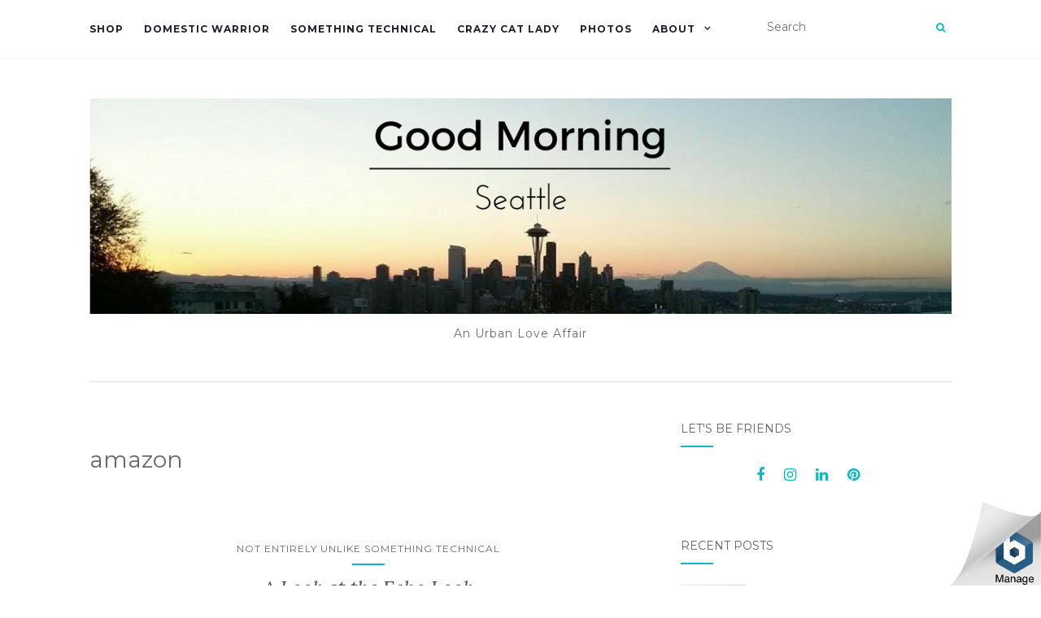

--- FILE ---
content_type: text/html; charset=UTF-8
request_url: https://goodmorningseattle.me/tag/amazon/
body_size: 16897
content:
<!doctype html>
	<!--[if !IE]>
	<html class="no-js non-ie" lang="en-US"> <![endif]-->
	<!--[if IE 7 ]>
	<html class="no-js ie7" lang="en-US"> <![endif]-->
	<!--[if IE 8 ]>
	<html class="no-js ie8" lang="en-US"> <![endif]-->
	<!--[if IE 9 ]>
	<html class="no-js ie9" lang="en-US"> <![endif]-->
	<!--[if gt IE 9]><!-->
<html class="no-js" lang="en-US"> <!--<![endif]-->
<head>
<meta charset="UTF-8">
<meta name="viewport" content="width=device-width, initial-scale=1">
<link rel="profile" href="http://gmpg.org/xfn/11">
<link rel="pingback" href="https://goodmorningseattle.me/xmlrpc.php">

<meta name='robots' content='index, follow, max-image-preview:large, max-snippet:-1, max-video-preview:-1'/>

	<!-- This site is optimized with the Yoast SEO plugin v24.9 - https://yoast.com/wordpress/plugins/seo/ -->
	<title>amazon Archives &#187; Good Morning, Seattle!</title>
	<link rel="canonical" href="https://goodmorningseattle.me/tag/amazon/"/>
	<meta property="og:locale" content="en_US"/>
	<meta property="og:type" content="article"/>
	<meta property="og:title" content="amazon Archives &#187; Good Morning, Seattle!"/>
	<meta property="og:url" content="https://goodmorningseattle.me/tag/amazon/"/>
	<meta property="og:site_name" content="Good Morning, Seattle!"/>
	<meta name="twitter:card" content="summary_large_image"/>
	<script type="application/ld+json" class="yoast-schema-graph">{"@context":"https://schema.org","@graph":[{"@type":"CollectionPage","@id":"https://goodmorningseattle.me/tag/amazon/","url":"https://goodmorningseattle.me/tag/amazon/","name":"amazon Archives &#187; Good Morning, Seattle!","isPartOf":{"@id":"https://goodmorningseattle.me/#website"},"primaryImageOfPage":{"@id":"https://goodmorningseattle.me/tag/amazon/#primaryimage"},"image":{"@id":"https://goodmorningseattle.me/tag/amazon/#primaryimage"},"thumbnailUrl":"https://goodmorningseattle.me/wp-content/uploads/2017/11/echo-look.jpg","breadcrumb":{"@id":"https://goodmorningseattle.me/tag/amazon/#breadcrumb"},"inLanguage":"en-US"},{"@type":"ImageObject","inLanguage":"en-US","@id":"https://goodmorningseattle.me/tag/amazon/#primaryimage","url":"https://goodmorningseattle.me/wp-content/uploads/2017/11/echo-look.jpg","contentUrl":"https://goodmorningseattle.me/wp-content/uploads/2017/11/echo-look.jpg","width":3120,"height":4160},{"@type":"BreadcrumbList","@id":"https://goodmorningseattle.me/tag/amazon/#breadcrumb","itemListElement":[{"@type":"ListItem","position":1,"name":"Home","item":"https://goodmorningseattle.me/"},{"@type":"ListItem","position":2,"name":"amazon"}]},{"@type":"WebSite","@id":"https://goodmorningseattle.me/#website","url":"https://goodmorningseattle.me/","name":"Good Morning, Seattle!","description":"An Urban Love Affair","publisher":{"@id":"https://goodmorningseattle.me/#/schema/person/60428f874edf96f13db30b2a9c43ae9f"},"potentialAction":[{"@type":"SearchAction","target":{"@type":"EntryPoint","urlTemplate":"https://goodmorningseattle.me/?s={search_term_string}"},"query-input":{"@type":"PropertyValueSpecification","valueRequired":true,"valueName":"search_term_string"}}],"inLanguage":"en-US"},{"@type":["Person","Organization"],"@id":"https://goodmorningseattle.me/#/schema/person/60428f874edf96f13db30b2a9c43ae9f","name":"Meg Chaney","image":{"@type":"ImageObject","inLanguage":"en-US","@id":"https://goodmorningseattle.me/#/schema/person/image/","url":"https://goodmorningseattle.me/wp-content/uploads/2017/02/Good-Morning-Seattle.png","contentUrl":"https://goodmorningseattle.me/wp-content/uploads/2017/02/Good-Morning-Seattle.png","width":1200,"height":300,"caption":"Meg Chaney"},"logo":{"@id":"https://goodmorningseattle.me/#/schema/person/image/"}}]}</script>
	<!-- / Yoast SEO plugin. -->


<link rel='dns-prefetch' href='//secure.gravatar.com'/>
<link rel='dns-prefetch' href='//stats.wp.com'/>
<link rel='dns-prefetch' href='//fonts.googleapis.com'/>
<link rel='dns-prefetch' href='//v0.wordpress.com'/>
<link rel='preconnect' href='//c0.wp.com'/>
<link rel="alternate" type="application/rss+xml" title="Good Morning, Seattle! &raquo; Feed" href="https://goodmorningseattle.me/feed/"/>
<link rel="alternate" type="application/rss+xml" title="Good Morning, Seattle! &raquo; Comments Feed" href="https://goodmorningseattle.me/comments/feed/"/>
<link rel="alternate" type="application/rss+xml" title="Good Morning, Seattle! &raquo; amazon Tag Feed" href="https://goodmorningseattle.me/tag/amazon/feed/"/>
		<!-- This site uses the Google Analytics by MonsterInsights plugin v9.11.1 - Using Analytics tracking - https://www.monsterinsights.com/ -->
							<script src="//www.googletagmanager.com/gtag/js?id=G-7S6P9WZDHS" data-cfasync="false" data-wpfc-render="false" type="text/javascript" async></script>
			<script data-cfasync="false" data-wpfc-render="false" type="text/javascript">var mi_version='9.11.1';var mi_track_user=true;var mi_no_track_reason='';var MonsterInsightsDefaultLocations={"page_location":"https:\/\/goodmorningseattle.me\/tag\/amazon\/"};if(typeof MonsterInsightsPrivacyGuardFilter==='function'){var MonsterInsightsLocations=(typeof MonsterInsightsExcludeQuery==='object')?MonsterInsightsPrivacyGuardFilter(MonsterInsightsExcludeQuery):MonsterInsightsPrivacyGuardFilter(MonsterInsightsDefaultLocations);}else{var MonsterInsightsLocations=(typeof MonsterInsightsExcludeQuery==='object')?MonsterInsightsExcludeQuery:MonsterInsightsDefaultLocations;}var disableStrs=['ga-disable-G-7S6P9WZDHS',];function __gtagTrackerIsOptedOut(){for(var index=0;index<disableStrs.length;index++){if(document.cookie.indexOf(disableStrs[index]+'=true')>-1){return true;}}return false;}if(__gtagTrackerIsOptedOut()){for(var index=0;index<disableStrs.length;index++){window[disableStrs[index]]=true;}}function __gtagTrackerOptout(){for(var index=0;index<disableStrs.length;index++){document.cookie=disableStrs[index]+'=true; expires=Thu, 31 Dec 2099 23:59:59 UTC; path=/';window[disableStrs[index]]=true;}}if('undefined'===typeof gaOptout){function gaOptout(){__gtagTrackerOptout();}}window.dataLayer=window.dataLayer||[];window.MonsterInsightsDualTracker={helpers:{},trackers:{},};if(mi_track_user){function __gtagDataLayer(){dataLayer.push(arguments);}function __gtagTracker(type,name,parameters){if(!parameters){parameters={};}if(parameters.send_to){__gtagDataLayer.apply(null,arguments);return;}if(type==='event'){parameters.send_to=monsterinsights_frontend.v4_id;var hookName=name;if(typeof parameters['event_category']!=='undefined'){hookName=parameters['event_category']+':'+name;}if(typeof MonsterInsightsDualTracker.trackers[hookName]!=='undefined'){MonsterInsightsDualTracker.trackers[hookName](parameters);}else{__gtagDataLayer('event',name,parameters);}}else{__gtagDataLayer.apply(null,arguments);}}__gtagTracker('js',new Date());__gtagTracker('set',{'developer_id.dZGIzZG':true,});if(MonsterInsightsLocations.page_location){__gtagTracker('set',MonsterInsightsLocations);}__gtagTracker('config','G-7S6P9WZDHS',{"forceSSL":"true"});window.gtag=__gtagTracker;(function(){var noopfn=function(){return null;};var newtracker=function(){return new Tracker();};var Tracker=function(){return null;};var p=Tracker.prototype;p.get=noopfn;p.set=noopfn;p.send=function(){var args=Array.prototype.slice.call(arguments);args.unshift('send');__gaTracker.apply(null,args);};var __gaTracker=function(){var len=arguments.length;if(len===0){return;}var f=arguments[len-1];if(typeof f!=='object'||f===null||typeof f.hitCallback!=='function'){if('send'===arguments[0]){var hitConverted,hitObject=false,action;if('event'===arguments[1]){if('undefined'!==typeof arguments[3]){hitObject={'eventAction':arguments[3],'eventCategory':arguments[2],'eventLabel':arguments[4],'value':arguments[5]?arguments[5]:1,}}}if('pageview'===arguments[1]){if('undefined'!==typeof arguments[2]){hitObject={'eventAction':'page_view','page_path':arguments[2],}}}if(typeof arguments[2]==='object'){hitObject=arguments[2];}if(typeof arguments[5]==='object'){Object.assign(hitObject,arguments[5]);}if('undefined'!==typeof arguments[1].hitType){hitObject=arguments[1];if('pageview'===hitObject.hitType){hitObject.eventAction='page_view';}}if(hitObject){action='timing'===arguments[1].hitType?'timing_complete':hitObject.eventAction;hitConverted=mapArgs(hitObject);__gtagTracker('event',action,hitConverted);}}return;}function mapArgs(args){var arg,hit={};var gaMap={'eventCategory':'event_category','eventAction':'event_action','eventLabel':'event_label','eventValue':'event_value','nonInteraction':'non_interaction','timingCategory':'event_category','timingVar':'name','timingValue':'value','timingLabel':'event_label','page':'page_path','location':'page_location','title':'page_title','referrer':'page_referrer',};for(arg in args){if(!(!args.hasOwnProperty(arg)||!gaMap.hasOwnProperty(arg))){hit[gaMap[arg]]=args[arg];}else{hit[arg]=args[arg];}}return hit;}try{f.hitCallback();}catch(ex){}};__gaTracker.create=newtracker;__gaTracker.getByName=newtracker;__gaTracker.getAll=function(){return[];};__gaTracker.remove=noopfn;__gaTracker.loaded=true;window['__gaTracker']=__gaTracker;})();}else{console.log("");(function(){function __gtagTracker(){return null;}window['__gtagTracker']=__gtagTracker;window['gtag']=__gtagTracker;})();}</script>
							<!-- / Google Analytics by MonsterInsights -->
		<style id='wp-img-auto-sizes-contain-inline-css' type='text/css'>img:is([sizes=auto i],[sizes^="auto," i]){contain-intrinsic-size:3000px 1500px}</style>
<style id='wp-emoji-styles-inline-css' type='text/css'>img.wp-smiley,img.emoji{display:inline!important;border:none!important;box-shadow:none!important;height:1em!important;width:1em!important;margin:0 .07em!important;vertical-align:-.1em!important;background:none!important;padding:0!important}</style>
<style id='wp-block-library-inline-css' type='text/css'>:root{--wp-block-synced-color:#7a00df;--wp-block-synced-color--rgb:122 , 0 , 223;--wp-bound-block-color:var(--wp-block-synced-color);--wp-editor-canvas-background:#ddd;--wp-admin-theme-color:#007cba;--wp-admin-theme-color--rgb:0 , 124 , 186;--wp-admin-theme-color-darker-10:#006ba1;--wp-admin-theme-color-darker-10--rgb:0 , 107 , 160.5;--wp-admin-theme-color-darker-20:#005a87;--wp-admin-theme-color-darker-20--rgb:0 , 90 , 135;--wp-admin-border-width-focus:2px}@media (min-resolution:192dpi){:root{--wp-admin-border-width-focus:1.5px}}.wp-element-button{cursor:pointer}:root .has-very-light-gray-background-color{background-color:#eee}:root .has-very-dark-gray-background-color{background-color:#313131}:root .has-very-light-gray-color{color:#eee}:root .has-very-dark-gray-color{color:#313131}:root .has-vivid-green-cyan-to-vivid-cyan-blue-gradient-background{background:linear-gradient(135deg,#00d084,#0693e3)}:root .has-purple-crush-gradient-background{background:linear-gradient(135deg,#34e2e4,#4721fb 50%,#ab1dfe)}:root .has-hazy-dawn-gradient-background{background:linear-gradient(135deg,#faaca8,#dad0ec)}:root .has-subdued-olive-gradient-background{background:linear-gradient(135deg,#fafae1,#67a671)}:root .has-atomic-cream-gradient-background{background:linear-gradient(135deg,#fdd79a,#004a59)}:root .has-nightshade-gradient-background{background:linear-gradient(135deg,#330968,#31cdcf)}:root .has-midnight-gradient-background{background:linear-gradient(135deg,#020381,#2874fc)}:root{--wp--preset--font-size--normal:16px;--wp--preset--font-size--huge:42px}.has-regular-font-size{font-size:1em}.has-larger-font-size{font-size:2.625em}.has-normal-font-size{font-size:var(--wp--preset--font-size--normal)}.has-huge-font-size{font-size:var(--wp--preset--font-size--huge)}.has-text-align-center{text-align:center}.has-text-align-left{text-align:left}.has-text-align-right{text-align:right}.has-fit-text{white-space:nowrap!important}#end-resizable-editor-section{display:none}.aligncenter{clear:both}.items-justified-left{justify-content:flex-start}.items-justified-center{justify-content:center}.items-justified-right{justify-content:flex-end}.items-justified-space-between{justify-content:space-between}.screen-reader-text{border:0;clip-path:inset(50%);height:1px;margin:-1px;overflow:hidden;padding:0;position:absolute;width:1px;word-wrap:normal!important}.screen-reader-text:focus{background-color:#ddd;clip-path:none;color:#444;display:block;font-size:1em;height:auto;left:5px;line-height:normal;padding:15px 23px 14px;text-decoration:none;top:5px;width:auto;z-index:100000}html :where(.has-border-color){border-style:solid}html :where([style*=border-top-color]){border-top-style:solid}html :where([style*=border-right-color]){border-right-style:solid}html :where([style*=border-bottom-color]){border-bottom-style:solid}html :where([style*=border-left-color]){border-left-style:solid}html :where([style*=border-width]){border-style:solid}html :where([style*=border-top-width]){border-top-style:solid}html :where([style*=border-right-width]){border-right-style:solid}html :where([style*=border-bottom-width]){border-bottom-style:solid}html :where([style*=border-left-width]){border-left-style:solid}html :where(img[class*=wp-image-]){height:auto;max-width:100%}:where(figure){margin:0 0 1em}html :where(.is-position-sticky){--wp-admin--admin-bar--position-offset:var(--wp-admin--admin-bar--height,0)}@media screen and (max-width:600px){html :where(.is-position-sticky){--wp-admin--admin-bar--position-offset:0}}</style><style id='global-styles-inline-css' type='text/css'>:root{--wp--preset--aspect-ratio--square:1;--wp--preset--aspect-ratio--4-3: 4/3;--wp--preset--aspect-ratio--3-4: 3/4;--wp--preset--aspect-ratio--3-2: 3/2;--wp--preset--aspect-ratio--2-3: 2/3;--wp--preset--aspect-ratio--16-9: 16/9;--wp--preset--aspect-ratio--9-16: 9/16;--wp--preset--color--black:#000;--wp--preset--color--cyan-bluish-gray:#abb8c3;--wp--preset--color--white:#fff;--wp--preset--color--pale-pink:#f78da7;--wp--preset--color--vivid-red:#cf2e2e;--wp--preset--color--luminous-vivid-orange:#ff6900;--wp--preset--color--luminous-vivid-amber:#fcb900;--wp--preset--color--light-green-cyan:#7bdcb5;--wp--preset--color--vivid-green-cyan:#00d084;--wp--preset--color--pale-cyan-blue:#8ed1fc;--wp--preset--color--vivid-cyan-blue:#0693e3;--wp--preset--color--vivid-purple:#9b51e0;--wp--preset--gradient--vivid-cyan-blue-to-vivid-purple:linear-gradient(135deg,#0693e3 0%,#9b51e0 100%);--wp--preset--gradient--light-green-cyan-to-vivid-green-cyan:linear-gradient(135deg,#7adcb4 0%,#00d082 100%);--wp--preset--gradient--luminous-vivid-amber-to-luminous-vivid-orange:linear-gradient(135deg,#fcb900 0%,#ff6900 100%);--wp--preset--gradient--luminous-vivid-orange-to-vivid-red:linear-gradient(135deg,#ff6900 0%,#cf2e2e 100%);--wp--preset--gradient--very-light-gray-to-cyan-bluish-gray:linear-gradient(135deg,#eee 0%,#a9b8c3 100%);--wp--preset--gradient--cool-to-warm-spectrum:linear-gradient(135deg,#4aeadc 0%,#9778d1 20%,#cf2aba 40%,#ee2c82 60%,#fb6962 80%,#fef84c 100%);--wp--preset--gradient--blush-light-purple:linear-gradient(135deg,#ffceec 0%,#9896f0 100%);--wp--preset--gradient--blush-bordeaux:linear-gradient(135deg,#fecda5 0%,#fe2d2d 50%,#6b003e 100%);--wp--preset--gradient--luminous-dusk:linear-gradient(135deg,#ffcb70 0%,#c751c0 50%,#4158d0 100%);--wp--preset--gradient--pale-ocean:linear-gradient(135deg,#fff5cb 0%,#b6e3d4 50%,#33a7b5 100%);--wp--preset--gradient--electric-grass:linear-gradient(135deg,#caf880 0%,#71ce7e 100%);--wp--preset--gradient--midnight:linear-gradient(135deg,#020381 0%,#2874fc 100%);--wp--preset--font-size--small:13px;--wp--preset--font-size--medium:20px;--wp--preset--font-size--large:36px;--wp--preset--font-size--x-large:42px;--wp--preset--spacing--20:.44rem;--wp--preset--spacing--30:.67rem;--wp--preset--spacing--40:1rem;--wp--preset--spacing--50:1.5rem;--wp--preset--spacing--60:2.25rem;--wp--preset--spacing--70:3.38rem;--wp--preset--spacing--80:5.06rem;--wp--preset--shadow--natural:6px 6px 9px rgba(0,0,0,.2);--wp--preset--shadow--deep:12px 12px 50px rgba(0,0,0,.4);--wp--preset--shadow--sharp:6px 6px 0 rgba(0,0,0,.2);--wp--preset--shadow--outlined:6px 6px 0 -3px #fff , 6px 6px #000;--wp--preset--shadow--crisp:6px 6px 0 #000}:where(.is-layout-flex){gap:.5em}:where(.is-layout-grid){gap:.5em}body .is-layout-flex{display:flex}.is-layout-flex{flex-wrap:wrap;align-items:center}.is-layout-flex > :is(*, div){margin:0}body .is-layout-grid{display:grid}.is-layout-grid > :is(*, div){margin:0}:where(.wp-block-columns.is-layout-flex){gap:2em}:where(.wp-block-columns.is-layout-grid){gap:2em}:where(.wp-block-post-template.is-layout-flex){gap:1.25em}:where(.wp-block-post-template.is-layout-grid){gap:1.25em}.has-black-color{color:var(--wp--preset--color--black)!important}.has-cyan-bluish-gray-color{color:var(--wp--preset--color--cyan-bluish-gray)!important}.has-white-color{color:var(--wp--preset--color--white)!important}.has-pale-pink-color{color:var(--wp--preset--color--pale-pink)!important}.has-vivid-red-color{color:var(--wp--preset--color--vivid-red)!important}.has-luminous-vivid-orange-color{color:var(--wp--preset--color--luminous-vivid-orange)!important}.has-luminous-vivid-amber-color{color:var(--wp--preset--color--luminous-vivid-amber)!important}.has-light-green-cyan-color{color:var(--wp--preset--color--light-green-cyan)!important}.has-vivid-green-cyan-color{color:var(--wp--preset--color--vivid-green-cyan)!important}.has-pale-cyan-blue-color{color:var(--wp--preset--color--pale-cyan-blue)!important}.has-vivid-cyan-blue-color{color:var(--wp--preset--color--vivid-cyan-blue)!important}.has-vivid-purple-color{color:var(--wp--preset--color--vivid-purple)!important}.has-black-background-color{background-color:var(--wp--preset--color--black)!important}.has-cyan-bluish-gray-background-color{background-color:var(--wp--preset--color--cyan-bluish-gray)!important}.has-white-background-color{background-color:var(--wp--preset--color--white)!important}.has-pale-pink-background-color{background-color:var(--wp--preset--color--pale-pink)!important}.has-vivid-red-background-color{background-color:var(--wp--preset--color--vivid-red)!important}.has-luminous-vivid-orange-background-color{background-color:var(--wp--preset--color--luminous-vivid-orange)!important}.has-luminous-vivid-amber-background-color{background-color:var(--wp--preset--color--luminous-vivid-amber)!important}.has-light-green-cyan-background-color{background-color:var(--wp--preset--color--light-green-cyan)!important}.has-vivid-green-cyan-background-color{background-color:var(--wp--preset--color--vivid-green-cyan)!important}.has-pale-cyan-blue-background-color{background-color:var(--wp--preset--color--pale-cyan-blue)!important}.has-vivid-cyan-blue-background-color{background-color:var(--wp--preset--color--vivid-cyan-blue)!important}.has-vivid-purple-background-color{background-color:var(--wp--preset--color--vivid-purple)!important}.has-black-border-color{border-color:var(--wp--preset--color--black)!important}.has-cyan-bluish-gray-border-color{border-color:var(--wp--preset--color--cyan-bluish-gray)!important}.has-white-border-color{border-color:var(--wp--preset--color--white)!important}.has-pale-pink-border-color{border-color:var(--wp--preset--color--pale-pink)!important}.has-vivid-red-border-color{border-color:var(--wp--preset--color--vivid-red)!important}.has-luminous-vivid-orange-border-color{border-color:var(--wp--preset--color--luminous-vivid-orange)!important}.has-luminous-vivid-amber-border-color{border-color:var(--wp--preset--color--luminous-vivid-amber)!important}.has-light-green-cyan-border-color{border-color:var(--wp--preset--color--light-green-cyan)!important}.has-vivid-green-cyan-border-color{border-color:var(--wp--preset--color--vivid-green-cyan)!important}.has-pale-cyan-blue-border-color{border-color:var(--wp--preset--color--pale-cyan-blue)!important}.has-vivid-cyan-blue-border-color{border-color:var(--wp--preset--color--vivid-cyan-blue)!important}.has-vivid-purple-border-color{border-color:var(--wp--preset--color--vivid-purple)!important}.has-vivid-cyan-blue-to-vivid-purple-gradient-background{background:var(--wp--preset--gradient--vivid-cyan-blue-to-vivid-purple)!important}.has-light-green-cyan-to-vivid-green-cyan-gradient-background{background:var(--wp--preset--gradient--light-green-cyan-to-vivid-green-cyan)!important}.has-luminous-vivid-amber-to-luminous-vivid-orange-gradient-background{background:var(--wp--preset--gradient--luminous-vivid-amber-to-luminous-vivid-orange)!important}.has-luminous-vivid-orange-to-vivid-red-gradient-background{background:var(--wp--preset--gradient--luminous-vivid-orange-to-vivid-red)!important}.has-very-light-gray-to-cyan-bluish-gray-gradient-background{background:var(--wp--preset--gradient--very-light-gray-to-cyan-bluish-gray)!important}.has-cool-to-warm-spectrum-gradient-background{background:var(--wp--preset--gradient--cool-to-warm-spectrum)!important}.has-blush-light-purple-gradient-background{background:var(--wp--preset--gradient--blush-light-purple)!important}.has-blush-bordeaux-gradient-background{background:var(--wp--preset--gradient--blush-bordeaux)!important}.has-luminous-dusk-gradient-background{background:var(--wp--preset--gradient--luminous-dusk)!important}.has-pale-ocean-gradient-background{background:var(--wp--preset--gradient--pale-ocean)!important}.has-electric-grass-gradient-background{background:var(--wp--preset--gradient--electric-grass)!important}.has-midnight-gradient-background{background:var(--wp--preset--gradient--midnight)!important}.has-small-font-size{font-size:var(--wp--preset--font-size--small)!important}.has-medium-font-size{font-size:var(--wp--preset--font-size--medium)!important}.has-large-font-size{font-size:var(--wp--preset--font-size--large)!important}.has-x-large-font-size{font-size:var(--wp--preset--font-size--x-large)!important}</style>

<style id='classic-theme-styles-inline-css' type='text/css'>.wp-block-button__link{color:#fff;background-color:#32373c;border-radius:9999px;box-shadow:none;text-decoration:none;padding:calc(.667em + 2px) calc(1.333em + 2px);font-size:1.125em}.wp-block-file__button{background:#32373c;color:#fff;text-decoration:none}</style>
<link rel='stylesheet' id='activello-bootstrap-css' href='https://goodmorningseattle.me/wp-content/themes/activello/assets/css/bootstrap.min.css?ver=6.9' type='text/css' media='all'/>
<link rel='stylesheet' id='activello-icons-css' href='https://goodmorningseattle.me/wp-content/themes/activello/assets/css/font-awesome.min.css?ver=6.9' type='text/css' media='all'/>
<link rel='stylesheet' id='activello-fonts-css' href='//fonts.googleapis.com/css?family=Lora%3A400%2C400italic%2C700%2C700italic%7CMontserrat%3A400%2C700%7CMaven+Pro%3A400%2C700&#038;ver=6.9' type='text/css' media='all'/>
<link rel='stylesheet' id='activello-style-css' href='https://goodmorningseattle.me/wp-content/themes/activello/style.css?ver=6.9' type='text/css' media='all'/>
<script type="text/javascript" src="https://goodmorningseattle.me/wp-content/plugins/google-analytics-for-wordpress/assets/js/frontend-gtag.js?ver=9.11.1" id="monsterinsights-frontend-script-js" async="async" data-wp-strategy="async"></script>
<script data-cfasync="false" data-wpfc-render="false" type="text/javascript" id='monsterinsights-frontend-script-js-extra'>//<![CDATA[
var monsterinsights_frontend={"js_events_tracking":"true","download_extensions":"doc,pdf,ppt,zip,xls,docx,pptx,xlsx","inbound_paths":"[]","home_url":"https:\/\/goodmorningseattle.me","hash_tracking":"false","v4_id":"G-7S6P9WZDHS"};
//]]></script>
<script type="text/javascript" src="https://c0.wp.com/c/6.9/wp-includes/js/jquery/jquery.min.js" id="jquery-core-js"></script>
<script type="text/javascript" src="https://c0.wp.com/c/6.9/wp-includes/js/jquery/jquery-migrate.min.js" id="jquery-migrate-js"></script>
<script type="text/javascript" src="https://goodmorningseattle.me/wp-content/themes/activello/assets/js/vendor/modernizr.min.js?ver=6.9" id="activello-modernizr-js"></script>
<script type="text/javascript" src="https://goodmorningseattle.me/wp-content/themes/activello/assets/js/vendor/bootstrap.min.js?ver=6.9" id="activello-bootstrapjs-js"></script>
<script type="text/javascript" src="https://goodmorningseattle.me/wp-content/themes/activello/assets/js/functions.min.js?ver=6.9" id="activello-functions-js"></script>
<link rel="https://api.w.org/" href="https://goodmorningseattle.me/wp-json/"/><link rel="alternate" title="JSON" type="application/json" href="https://goodmorningseattle.me/wp-json/wp/v2/tags/316"/><link rel="EditURI" type="application/rsd+xml" title="RSD" href="https://goodmorningseattle.me/xmlrpc.php?rsd"/>
<meta name="generator" content="WordPress 6.9"/>
	<style>img#wpstats{display:none}</style>
		<style type="text/css">a:hover,a:focus,article.post .post-categories a:hover,article.post .post-categories a:focus,.entry-title a:hover,.entry-title a:focus,.entry-meta a:hover,.entry-meta a:focus,.entry-footer a:hover,.entry-footer a:focus,.read-more a:hover,.read-more a:focus,.social-icons a:hover,.social-icons a:focus,.flex-caption .post-categories a:hover,.flex-caption .post-categories a:focus,.flex-caption .read-more a:hover,.flex-caption .read-more a:focus,.flex-caption h2:hover,.flex-caption h2:focus-within,.comment-meta.commentmetadata a:hover,.comment-meta.commentmetadata a:focus,.post-inner-content .cat-item a:hover,.post-inner-content .cat-item a:focus,.navbar-default .navbar-nav>.active>a,.navbar-default .navbar-nav>.active>a:hover,.navbar-default .navbar-nav>.active>a:focus,.navbar-default .navbar-nav>li>a:hover,.navbar-default .navbar-nav>li>a:focus,.navbar-default .navbar-nav>.open>a,.navbar-default .navbar-nav>.open>a:hover,blockquote:before,.navbar-default .navbar-nav>.open>a:focus,.cat-title a,.single .entry-content a,.site-info a:hover,.site-info a:focus{color:#0db7c6}article.post .post-categories:after,.post-inner-content .cat-item:after,#secondary .widget-title:after,.dropdown-menu>.active>a,.dropdown-menu>.active>a:hover,.dropdown-menu>.active>a:focus{background:#0db7c6}.label-default[href]:hover,.label-default[href]:focus,.btn-default:hover,.btn-default:focus,.btn-default:active,.btn-default.active,#image-navigation .nav-previous a:hover,#image-navigation .nav-previous a:focus,#image-navigation .nav-next a:hover,#image-navigation .nav-next a:focus,.woocommerce #respond input#submit:hover,.woocommerce #respond input#submit:focus,.woocommerce a.button:hover,.woocommerce a.button:focus,.woocommerce button.button:hover,.woocommerce button.button:focus,.woocommerce input.button:hover,.woocommerce input.button:focus,.woocommerce #respond input#submit.alt:hover,.woocommerce #respond input#submit.alt:focus,.woocommerce a.button.alt:hover,.woocommerce a.button.alt:focus,.woocommerce button.button.alt:hover,.woocommerce button.button.alt:focus,.woocommerce input.button.alt:hover,.woocommerce input.button.alt:focus,.input-group-btn:last-child>.btn:hover,.input-group-btn:last-child>.btn:focus,.scroll-to-top:hover,.scroll-to-top:focus,button,html input[type="button"]:hover,html input[type="button"]:focus,input[type="reset"]:hover,input[type="reset"]:focus,.comment-list li .comment-body:after,.page-links a:hover span,.page-links a:focus span,.page-links span,input[type="submit"]:hover,input[type="submit"]:focus,.comment-form #submit:hover,.comment-form #submit:focus,.tagcloud a:hover,.tagcloud a:focus,.single .entry-content a:hover,.single .entry-content a:focus,.navbar-default .navbar-nav .open .dropdown-menu>li>a:hover,.dropdown-menu>li>a:hover,.dropdown-menu>li>a:focus,.navbar-default .navbar-nav .open .dropdown-menu>li>a:focus{background-color:#0db7c6}input[type="text"]:focus,input[type="email"]:focus,input[type="tel"]:focus,input[type="url"]:focus,input[type="password"]:focus,input[type="search"]:focus,textarea:focus{outline-color:#0db7c6}#social a,.header-search-icon{color:#0db7c6}#social a:hover,#social a:focus,.header-search-icon:hover,.header-search-icon:focus{color:#dd6d44}</style>	<style type="text/css">#social li{display:inline-block}#social li,#social ul{border:0!important;list-style:none;padding-left:0;text-align:center}#social li a[href*="twitter.com"] .fa:before,.fa-twitter:before{content:"\f099"}#social li a[href*="facebook.com"] .fa:before,.fa-facebook-f:before,.fa-facebook:before{content:"\f09a"}#social li a[href*="github.com"] .fa:before,.fa-github:before{content:"\f09b"}#social li a[href*="/feed"] .fa:before,.fa-rss:before{content:"\f09e"}#social li a[href*="pinterest.com"] .fa:before,.fa-pinterest:before{content:"\f0d2"}#social li a[href*="plus.google.com"] .fa:before,.fa-google-plus:before{content:"\f0d5"}#social li a[href*="linkedin.com"] .fa:before,.fa-linkedin:before{content:"\f0e1"}#social li a[href*="youtube.com"] .fa:before,.fa-youtube:before{content:"\f167"}#social li a[href*="instagram.com"] .fa:before,.fa-instagram:before{content:"\f16d"}#social li a[href*="flickr.com"] .fa:before,.fa-flickr:before{content:"\f16e"}#social li a[href*="tumblr.com"] .fa:before,.fa-tumblr:before{content:"\f173"}#social li a[href*="dribbble.com"] .fa:before,.fa-dribbble:before{content:"\f17d"}#social li a[href*="skype.com"] .fa:before,.fa-skype:before{content:"\f17e"}#social li a[href*="foursquare.com"] .fa:before,.fa-foursquare:before{content:"\f180"}#social li a[href*="vimeo.com"] .fa:before,.fa-vimeo-square:before{content:"\f194"}#social li a[href*="weheartit.com"] .fa:before,.fa-heart:before{content:"\f004"}#social li a[href*="spotify.com"] .fa:before,.fa-spotify:before{content:"\f1bc"}#social li a[href*="soundcloud.com"] .fa:before,.fa-soundcloud:before{content:"\f1be"}</style><link rel="icon" href="https://goodmorningseattle.me/wp-content/uploads/2017/03/cropped-space-needle-1-1-32x32.png" sizes="32x32"/>
<link rel="icon" href="https://goodmorningseattle.me/wp-content/uploads/2017/03/cropped-space-needle-1-1-192x192.png" sizes="192x192"/>
<link rel="apple-touch-icon" href="https://goodmorningseattle.me/wp-content/uploads/2017/03/cropped-space-needle-1-1-180x180.png"/>
<meta name="msapplication-TileImage" content="https://goodmorningseattle.me/wp-content/uploads/2017/03/cropped-space-needle-1-1-270x270.png"/>

</head>

<body class="archive tag tag-amazon tag-316 wp-custom-logo wp-theme-activello has-sidebar-right">
<div id="page" class="hfeed site">

	<header id="masthead" class="site-header" role="banner">
		<nav class="navbar navbar-default" role="navigation">
			<div class="container">
				<div class="row">
					<div class="site-navigation-inner col-sm-12">
						<div class="navbar-header">
							<button type="button" class="btn navbar-toggle" data-toggle="collapse" data-target=".navbar-ex1-collapse">
								<span class="sr-only">Toggle navigation</span>
								<span class="icon-bar"></span>
								<span class="icon-bar"></span>
								<span class="icon-bar"></span>
							</button>
						</div>
						<div class="collapse navbar-collapse navbar-ex1-collapse"><ul id="menu-top-menu" class="nav navbar-nav"><li id="menu-item-1319" class="menu-item menu-item-type-taxonomy menu-item-object-category menu-item-1319"><a title="Shop" href="https://goodmorningseattle.me/category/products/">Shop</a></li>
<li id="menu-item-1294" class="menu-item menu-item-type-taxonomy menu-item-object-category menu-item-1294"><a title="Domestic Warrior" href="https://goodmorningseattle.me/category/domestic-warrior/">Domestic Warrior</a></li>
<li id="menu-item-1291" class="menu-item menu-item-type-taxonomy menu-item-object-category menu-item-1291"><a title="Something Technical" href="https://goodmorningseattle.me/category/not-entirely-unlike-something-technical/">Something Technical</a></li>
<li id="menu-item-1292" class="menu-item menu-item-type-taxonomy menu-item-object-category menu-item-1292"><a title="Crazy Cat Lady" href="https://goodmorningseattle.me/category/chronicles-of-a-crazy-cat-lady/">Crazy Cat Lady</a></li>
<li id="menu-item-1293" class="menu-item menu-item-type-taxonomy menu-item-object-category menu-item-1293"><a title="Photos" href="https://goodmorningseattle.me/category/photo-blog/">Photos</a></li>
<li id="menu-item-1218" class="menu-item menu-item-type-post_type menu-item-object-page menu-item-has-children menu-item-1218"><a title="About" href="https://goodmorningseattle.me/about/">About </a><span class="activello-dropdown"></span>
<ul role="menu" class=" dropdown-menu">
	<li id="menu-item-1295" class="menu-item menu-item-type-taxonomy menu-item-object-category menu-item-1295"><a title="Journal" href="https://goodmorningseattle.me/category/journal/">Journal</a></li>
	<li id="menu-item-1472" class="menu-item menu-item-type-post_type menu-item-object-page menu-item-1472"><a title="Women-Owned Businesses in Seattle, by Neighborhood" href="https://goodmorningseattle.me/women-business-owners-seattle-neighborhood/">Women-Owned Businesses in Seattle, by Neighborhood</a></li>
</ul>
</li>
</ul></div>
						<div class="nav-search"><form action="https://goodmorningseattle.me/" method="get"><input type="text" name="s" value="" placeholder="Search"><button type="submit" class="header-search-icon" name="submit" id="searchsubmit" value="Search"><i class="fa fa-search"></i></button></form>							
						</div>
					</div>
				</div>
			</div>
		</nav><!-- .site-navigation -->

		
		<div class="container">
			<div id="logo">
				<span class="site-name">
									<a href="https://goodmorningseattle.me/" class="custom-logo-link" rel="home"><img width="1200" height="300" src="https://goodmorningseattle.me/wp-content/uploads/2017/02/Good-Morning-Seattle.png" class="custom-logo" alt="Good Morning, Seattle!" decoding="async" fetchpriority="high" srcset="https://goodmorningseattle.me/wp-content/uploads/2017/02/Good-Morning-Seattle.png 1200w, https://goodmorningseattle.me/wp-content/uploads/2017/02/Good-Morning-Seattle-300x75.png 300w, https://goodmorningseattle.me/wp-content/uploads/2017/02/Good-Morning-Seattle-768x192.png 768w, https://goodmorningseattle.me/wp-content/uploads/2017/02/Good-Morning-Seattle-1024x256.png 1024w" sizes="(max-width: 1200px) 100vw, 1200px"/></a>
									</span><!-- end of .site-name -->

									<div class="tagline">An Urban Love Affair</div>
							</div><!-- end of #logo -->

						<div id="line"></div>
					</div>

	</header><!-- #masthead -->


	<div id="content" class="site-content">

		<div class="top-section">
					</div>

		<div class="container main-content-area">

									
			<div class="row">
				<div class="main-content-inner col-sm-12 col-md-8 side-right">

	<section id="primary" class="content-area">
		<main id="main" class="site-main" role="main">

		
			<header class="page-header">
				<h1 class="page-title">
					amazon				</h1>
							</header><!-- .page-header -->

						
				
<article id="post-1826" class="post-1826 post type-post status-publish format-standard has-post-thumbnail hentry category-not-entirely-unlike-something-technical category-products tag-amazon tag-echo-look tag-fashion-blog tag-meg tag-meg-chaney tag-meghan-chaney tag-women-in-tech">
	<div class="blog-item-wrap">
		<div class="post-inner-content">
			<header class="entry-header page-header">
				<ul class="single-category">	<li class="cat-item cat-item-6"><a href="https://goodmorningseattle.me/category/not-entirely-unlike-something-technical/">Not Entirely Unlike Something Technical</a>
</li>
</ul>				<h2 class="entry-title"><a href="https://goodmorningseattle.me/look-echo-look/" rel="bookmark">A Look at the Echo Look</a></h2>

								<div class="entry-meta">
					<span class="posted-on">Posted on <a href="https://goodmorningseattle.me/look-echo-look/" rel="bookmark"><time class="entry-date published" datetime="2017-11-06T17:53:01-08:00">November 6, 2017</time><time class="updated" datetime="2017-11-06T18:45:03-08:00">November 6, 2017</time></a></span>by <span class="author vcard"><a class="url fn n" href="https://goodmorningseattle.me/author/admin/">Meg Chaney</a></span>
					
				</div><!-- .entry-meta -->
							</header><!-- .entry-header -->

			<a href="https://goodmorningseattle.me/look-echo-look/" title="A Look at the Echo Look">
				<img width="251" height="335" src="https://goodmorningseattle.me/wp-content/uploads/2017/11/echo-look.jpg" class="single-featured wp-post-image" alt="" decoding="async" srcset="https://goodmorningseattle.me/wp-content/uploads/2017/11/echo-look.jpg 3120w, https://goodmorningseattle.me/wp-content/uploads/2017/11/echo-look-225x300.jpg 225w, https://goodmorningseattle.me/wp-content/uploads/2017/11/echo-look-768x1024.jpg 768w" sizes="(max-width: 251px) 100vw, 251px"/>			</a>

						<div class="entry-content">

				<p>Early Birthday Surprise! I had no idea CJ signed up for the Echo Look beta months ago. What an incredibly amazing surprise! I&#8217;ve been not-so-patiently waiting for it to be released to the public, so this sneak peek is thrilling.  Let me share my first week&#8217;s experience with you! Echo Look Assembly &amp; Mounting It [&hellip;]</p>

				
								<div class="read-more">
					<a href="https://goodmorningseattle.me/look-echo-look/" title="A Look at the Echo Look">Read More</a>
				</div>
				
									<div class="entry-footer">
						<span class="comments-link"><a href="https://goodmorningseattle.me/look-echo-look/#respond">No comments yet</a></span>
					</div><!-- .entry-footer -->
							</div><!-- .entry-content -->
					</div>
	</div>
</article><!-- #post-## -->

			
			
		
		</main><!-- #main -->
	</section><!-- #primary -->

</div>

		            
		<div id="secondary" class="widget-area col-sm-12 col-md-4" role="complementary">
			<div class="inner">
								<aside id="activello-social-3" class="widget activello-social"><h3 class="widget-title">Let's Be Friends</h3>
	<!-- social icons -->
	<div class="social-icons sticky-sidebar-social">


	<nav id="social" class="social-icons"><ul id="menu-social-items" class="social-menu"><li id="menu-item-1287" class="menu-item menu-item-type-custom menu-item-object-custom menu-item-1287"><a href="http://www.facebook.com/MegSChaney"><i class="social_icon fa"><span>Facebook</span></i></a></li>
<li id="menu-item-1324" class="menu-item menu-item-type-custom menu-item-object-custom menu-item-1324"><a href="http://www.instagram.com/goodmorning_seattle/"><i class="social_icon fa"><span>Instagram</span></i></a></li>
<li id="menu-item-1288" class="menu-item menu-item-type-custom menu-item-object-custom menu-item-1288"><a href="https://www.linkedin.com/in/megchaney/"><i class="social_icon fa"><span>LinkedIn</span></i></a></li>
<li id="menu-item-1358" class="menu-item menu-item-type-custom menu-item-object-custom menu-item-1358"><a href="https://www.pinterest.com/seattlemegs/"><i class="social_icon fa"><span>Pinterest</span></i></a></li>
</ul></nav>

	</div><!-- end social icons -->


		</aside><aside id="activello_recent_posts-2" class="widget activello-recent-posts"><h3 class="widget-title">recent Posts</h3>
	<!-- recent posts -->
		  <div class="recent-posts-wrapper">

				
					
						<!-- post -->
						<div class="post">

						  <!-- image -->
						  <div class="post-image ">

								<a href="https://goodmorningseattle.me/total-closet-remodel/"><img width="150" height="150" src="https://goodmorningseattle.me/wp-content/uploads/2022/08/ClosetRemodel4-1-150x150.jpg" class="attachment-thumbnail size-thumbnail wp-post-image" alt="Closet Remodel Bags" decoding="async" loading="lazy"/></a>

						  </div> <!-- end post image -->

						  <!-- content -->
						  <div class="post-content">

							  <a href="https://goodmorningseattle.me/total-closet-remodel/">Total Closet Remodel</a>
							  <span class="date">- 19 Sep , 2022</span>

						  </div><!-- end content -->
						</div><!-- end post -->

						
					
					
						<!-- post -->
						<div class="post">

						  <!-- image -->
						  <div class="post-image ">

								<a href="https://goodmorningseattle.me/january-cure-closet-under-the-stairs-reveal-roundup/"><img width="150" height="150" src="https://goodmorningseattle.me/wp-content/uploads/2022/02/ChildStorage-150x150.jpg" class="attachment-thumbnail size-thumbnail wp-post-image" alt="Child Storage Solution" decoding="async" loading="lazy"/></a>

						  </div> <!-- end post image -->

						  <!-- content -->
						  <div class="post-content">

							  <a href="https://goodmorningseattle.me/january-cure-closet-under-the-stairs-reveal-roundup/">January Cure: Closet Under the Stairs Reveal &#038; Roundup</a>
							  <span class="date">- 03 Feb , 2022</span>

						  </div><!-- end content -->
						</div><!-- end post -->

						
					
					
						<!-- post -->
						<div class="post">

						  <!-- image -->
						  <div class="post-image ">

								<a href="https://goodmorningseattle.me/january-cure-day-15-declutter-the-bedroom/"><img width="150" height="150" src="https://goodmorningseattle.me/wp-content/uploads/2022/01/Day15-2After-1-150x150.jpg" class="attachment-thumbnail size-thumbnail wp-post-image" alt="Declutter the Bedroom" decoding="async" loading="lazy"/></a>

						  </div> <!-- end post image -->

						  <!-- content -->
						  <div class="post-content">

							  <a href="https://goodmorningseattle.me/january-cure-day-15-declutter-the-bedroom/">January Cure: Day 15 &#8211; Declutter the Bedroom</a>
							  <span class="date">- 25 Jan , 2022</span>

						  </div><!-- end content -->
						</div><!-- end post -->

						
					
					
						<!-- post -->
						<div class="post">

						  <!-- image -->
						  <div class="post-image ">

								<a href="https://goodmorningseattle.me/january-cure-day-12-make-home-project-progress/"><img width="150" height="150" src="https://goodmorningseattle.me/wp-content/uploads/2022/01/Day12-Wall-1-150x150.jpg" class="attachment-thumbnail size-thumbnail wp-post-image" alt="Wall Before" decoding="async" loading="lazy"/></a>

						  </div> <!-- end post image -->

						  <!-- content -->
						  <div class="post-content">

							  <a href="https://goodmorningseattle.me/january-cure-day-12-make-home-project-progress/">January Cure: Day 12 &#8211; Make Home Project Progress</a>
							  <span class="date">- 20 Jan , 2022</span>

						  </div><!-- end content -->
						</div><!-- end post -->

						
					
					
						<!-- post -->
						<div class="post">

						  <!-- image -->
						  <div class="post-image ">

								<a href="https://goodmorningseattle.me/january-cure-day-8-organize-a-closet-oops/"><img width="150" height="150" src="https://goodmorningseattle.me/wp-content/uploads/2022/01/IMG_5281-150x150.jpg" class="attachment-thumbnail size-thumbnail wp-post-image" alt="Pickle with a Cookie" decoding="async" loading="lazy"/></a>

						  </div> <!-- end post image -->

						  <!-- content -->
						  <div class="post-content">

							  <a href="https://goodmorningseattle.me/january-cure-day-8-organize-a-closet-oops/">January Cure: Day 8 &#8211; Organize a Closet&#8230;oops</a>
							  <span class="date">- 12 Jan , 2022</span>

						  </div><!-- end content -->
						</div><!-- end post -->

						
					
					
						<!-- post -->
						<div class="post">

						  <!-- image -->
						  <div class="post-image ">

								<a href="https://goodmorningseattle.me/january-cure-day-7-closet-cleanout/"><img width="150" height="150" src="https://goodmorningseattle.me/wp-content/uploads/2022/01/Day7-12-150x150.jpg" class="attachment-thumbnail size-thumbnail wp-post-image" alt="" decoding="async" loading="lazy"/></a>

						  </div> <!-- end post image -->

						  <!-- content -->
						  <div class="post-content">

							  <a href="https://goodmorningseattle.me/january-cure-day-7-closet-cleanout/">January Cure: Day 7 &#8211; Closet Cleanout</a>
							  <span class="date">- 11 Jan , 2022</span>

						  </div><!-- end content -->
						</div><!-- end post -->

						
					
					
						<!-- post -->
						<div class="post">

						  <!-- image -->
						  <div class="post-image ">

								<a href="https://goodmorningseattle.me/january-cure-day-5-roborock-s7-rocked-it/"><img width="150" height="150" src="https://goodmorningseattle.me/wp-content/uploads/2022/01/Roborock-150x150.jpg" class="attachment-thumbnail size-thumbnail wp-post-image" alt="Roborock S7" decoding="async" loading="lazy" srcset="https://goodmorningseattle.me/wp-content/uploads/2022/01/Roborock-150x150.jpg 150w, https://goodmorningseattle.me/wp-content/uploads/2022/01/Roborock-300x300.jpg 300w, https://goodmorningseattle.me/wp-content/uploads/2022/01/Roborock.jpg 600w" sizes="auto, (max-width: 150px) 100vw, 150px"/></a>

						  </div> <!-- end post image -->

						  <!-- content -->
						  <div class="post-content">

							  <a href="https://goodmorningseattle.me/january-cure-day-5-roborock-s7-rocked-it/">January Cure: Day 5 &#8211; Roborock S7 Rocked It</a>
							  <span class="date">- 10 Jan , 2022</span>

						  </div><!-- end content -->
						</div><!-- end post -->

						
					
					
						<!-- post -->
						<div class="post">

						  <!-- image -->
						  <div class="post-image ">

								<a href="https://goodmorningseattle.me/january-cure-day-4-toss-expired-items/"><img width="150" height="150" src="https://goodmorningseattle.me/wp-content/uploads/2022/01/Day4-2-150x150.jpg" class="attachment-thumbnail size-thumbnail wp-post-image" alt="Glassybaby Bouquet" decoding="async" loading="lazy"/></a>

						  </div> <!-- end post image -->

						  <!-- content -->
						  <div class="post-content">

							  <a href="https://goodmorningseattle.me/january-cure-day-4-toss-expired-items/">January Cure: Day 4 &#8211; Toss Expired Items</a>
							  <span class="date">- 07 Jan , 2022</span>

						  </div><!-- end content -->
						</div><!-- end post -->

						
					
					
						<!-- post -->
						<div class="post">

						  <!-- image -->
						  <div class="post-image ">

								<a href="https://goodmorningseattle.me/january-cure-day-3-make-an-outbox-and-progress/"><img width="150" height="150" src="https://goodmorningseattle.me/wp-content/uploads/2022/01/emptyhall-150x150.jpg" class="attachment-thumbnail size-thumbnail wp-post-image" alt="Clean Hallway" decoding="async" loading="lazy"/></a>

						  </div> <!-- end post image -->

						  <!-- content -->
						  <div class="post-content">

							  <a href="https://goodmorningseattle.me/january-cure-day-3-make-an-outbox-and-progress/">January Cure: Day 3 &#8211; Make an Outbox &#8211; and Progress!</a>
							  <span class="date">- 06 Jan , 2022</span>

						  </div><!-- end content -->
						</div><!-- end post -->

						
					
					
						<!-- post -->
						<div class="post">

						  <!-- image -->
						  <div class="post-image ">

								<a href="https://goodmorningseattle.me/january-cure-day-2-make-a-home-project-to-do-list/"><img width="150" height="133" src="https://goodmorningseattle.me/wp-content/uploads/2022/01/IMG_5246-scaled.jpg" class="attachment-thumbnail size-thumbnail wp-post-image" alt="Home Project To-Do List" decoding="async" loading="lazy" srcset="https://goodmorningseattle.me/wp-content/uploads/2022/01/IMG_5246-scaled.jpg 2560w, https://goodmorningseattle.me/wp-content/uploads/2022/01/IMG_5246-300x265.jpg 300w, https://goodmorningseattle.me/wp-content/uploads/2022/01/IMG_5246-1024x905.jpg 1024w" sizes="auto, (max-width: 150px) 100vw, 150px"/></a>

						  </div> <!-- end post image -->

						  <!-- content -->
						  <div class="post-content">

							  <a href="https://goodmorningseattle.me/january-cure-day-2-make-a-home-project-to-do-list/">January Cure: Day 2 &#8211; Make a Home Project To-Do List</a>
							  <span class="date">- 04 Jan , 2022</span>

						  </div><!-- end content -->
						</div><!-- end post -->

						
					
					
						<!-- post -->
						<div class="post">

						  <!-- image -->
						  <div class="post-image ">

								<a href="https://goodmorningseattle.me/january-cure-day-1-declutter-a-drawer/"><img width="150" height="150" src="https://goodmorningseattle.me/wp-content/uploads/2022/01/IMG_5290-150x150.jpg" class="attachment-thumbnail size-thumbnail wp-post-image" alt="January Cure, Decluttered Drawer" decoding="async" loading="lazy"/></a>

						  </div> <!-- end post image -->

						  <!-- content -->
						  <div class="post-content">

							  <a href="https://goodmorningseattle.me/january-cure-day-1-declutter-a-drawer/">January Cure: Day 1 &#8211; Declutter a Drawer</a>
							  <span class="date">- 03 Jan , 2022</span>

						  </div><!-- end content -->
						</div><!-- end post -->

						
					
					
						<!-- post -->
						<div class="post">

						  <!-- image -->
						  <div class="post-image ">

								<a href="https://goodmorningseattle.me/sister-kate-at-camp-hollywood/"><img width="150" height="150" src="https://goodmorningseattle.me/wp-content/uploads/2019/10/Steve-1-150x150.jpg" class="attachment-thumbnail size-thumbnail wp-post-image" alt="" decoding="async" loading="lazy"/></a>

						  </div> <!-- end post image -->

						  <!-- content -->
						  <div class="post-content">

							  <a href="https://goodmorningseattle.me/sister-kate-at-camp-hollywood/">Sister Kate at Camp Hollywood!</a>
							  <span class="date">- 04 Oct , 2019</span>

						  </div><!-- end content -->
						</div><!-- end post -->

						
					
					
						<!-- post -->
						<div class="post">

						  <!-- image -->
						  <div class="post-image ">

								<a href="https://goodmorningseattle.me/roy-wagner-died/"><img width="150" height="150" src="https://goodmorningseattle.me/wp-content/uploads/2018/10/roy-150x150.jpg" class="attachment-thumbnail size-thumbnail wp-post-image" alt="Roy Wagner, Invention of Culture" decoding="async" loading="lazy"/></a>

						  </div> <!-- end post image -->

						  <!-- content -->
						  <div class="post-content">

							  <a href="https://goodmorningseattle.me/roy-wagner-died/">Roy Wagner Has Died</a>
							  <span class="date">- 19 Oct , 2018</span>

						  </div><!-- end content -->
						</div><!-- end post -->

						
					
					
						<!-- post -->
						<div class="post">

						  <!-- image -->
						  <div class="post-image ">

								<a href="https://goodmorningseattle.me/best-tokyo-day-complete-owl-cafe/"><img width="150" height="150" src="https://goodmorningseattle.me/wp-content/uploads/2018/04/20180419_075511-150x150.jpg" class="attachment-thumbnail size-thumbnail wp-post-image" alt="" decoding="async" loading="lazy" srcset="https://goodmorningseattle.me/wp-content/uploads/2018/04/20180419_075511-150x150.jpg 150w, https://goodmorningseattle.me/wp-content/uploads/2018/04/20180419_075511-300x300.jpg 300w, https://goodmorningseattle.me/wp-content/uploads/2018/04/20180419_075511-768x768.jpg 768w, https://goodmorningseattle.me/wp-content/uploads/2018/04/20180419_075511-1024x1024.jpg 1024w, https://goodmorningseattle.me/wp-content/uploads/2018/04/20180419_075511.jpg 1080w" sizes="auto, (max-width: 150px) 100vw, 150px"/></a>

						  </div> <!-- end post image -->

						  <!-- content -->
						  <div class="post-content">

							  <a href="https://goodmorningseattle.me/best-tokyo-day-complete-owl-cafe/">Best Tokyo Day, Complete with Owl Cafe</a>
							  <span class="date">- 27 Apr , 2018</span>

						  </div><!-- end content -->
						</div><!-- end post -->

						
					
					
						<!-- post -->
						<div class="post">

						  <!-- image -->
						  <div class="post-image ">

								<a href="https://goodmorningseattle.me/modeling-sassafras/"><img width="150" height="150" src="https://goodmorningseattle.me/wp-content/uploads/2018/04/20180321-sassafras-product-shoot-83-of-148_39333726990_o-150x150.jpg" class="attachment-thumbnail size-thumbnail wp-post-image" alt="" decoding="async" loading="lazy"/></a>

						  </div> <!-- end post image -->

						  <!-- content -->
						  <div class="post-content">

							  <a href="https://goodmorningseattle.me/modeling-sassafras/">Modeling at Sassafras</a>
							  <span class="date">- 25 Apr , 2018</span>

						  </div><!-- end content -->
						</div><!-- end post -->

						
					
					
						<!-- post -->
						<div class="post">

						  <!-- image -->
						  <div class="post-image ">

								<a href="https://goodmorningseattle.me/its-womens-day/"><img width="150" height="150" src="https://goodmorningseattle.me/wp-content/uploads/2015/08/GoodMorningSeattle3.1-150x150.jpg" class="attachment-thumbnail size-thumbnail wp-post-image" alt="" decoding="async" loading="lazy"/></a>

						  </div> <!-- end post image -->

						  <!-- content -->
						  <div class="post-content">

							  <a href="https://goodmorningseattle.me/its-womens-day/">It’s Women’s Day!</a>
							  <span class="date">- 08 Mar , 2018</span>

						  </div><!-- end content -->
						</div><!-- end post -->

						
					
					
						<!-- post -->
						<div class="post">

						  <!-- image -->
						  <div class="post-image ">

								<a href="https://goodmorningseattle.me/frye-company-customer-service-fail/"><img width="150" height="150" src="https://goodmorningseattle.me/wp-content/uploads/2018/01/IMG_20180115_085152-150x150.jpg" class="attachment-thumbnail size-thumbnail wp-post-image" alt="" decoding="async" loading="lazy"/></a>

						  </div> <!-- end post image -->

						  <!-- content -->
						  <div class="post-content">

							  <a href="https://goodmorningseattle.me/frye-company-customer-service-fail/">Frye Company Customer Service Fail</a>
							  <span class="date">- 05 Mar , 2018</span>

						  </div><!-- end content -->
						</div><!-- end post -->

						
					
					
						<!-- post -->
						<div class="post">

						  <!-- image -->
						  <div class="post-image ">

								<a href="https://goodmorningseattle.me/shoe-gallery-4-2017/"><img width="150" height="150" src="https://goodmorningseattle.me/wp-content/uploads/2018/01/Blue-Suede-Shoes-150x150.jpg" class="attachment-thumbnail size-thumbnail wp-post-image" alt="" decoding="async" loading="lazy"/></a>

						  </div> <!-- end post image -->

						  <!-- content -->
						  <div class="post-content">

							  <a href="https://goodmorningseattle.me/shoe-gallery-4-2017/">Shoe Gallery 4: 2017</a>
							  <span class="date">- 05 Jan , 2018</span>

						  </div><!-- end content -->
						</div><!-- end post -->

						
					
					
						<!-- post -->
						<div class="post">

						  <!-- image -->
						  <div class="post-image ">

								<a href="https://goodmorningseattle.me/look-echo-look/"><img width="150" height="150" src="https://goodmorningseattle.me/wp-content/uploads/2017/11/echo-look-150x150.jpg" class="attachment-thumbnail size-thumbnail wp-post-image" alt="" decoding="async" loading="lazy"/></a>

						  </div> <!-- end post image -->

						  <!-- content -->
						  <div class="post-content">

							  <a href="https://goodmorningseattle.me/look-echo-look/">A Look at the Echo Look</a>
							  <span class="date">- 06 Nov , 2017</span>

						  </div><!-- end content -->
						</div><!-- end post -->

						
					
					
						<!-- post -->
						<div class="post">

						  <!-- image -->
						  <div class="post-image ">

								<a href="https://goodmorningseattle.me/cambridge-satchel-review/"><img width="150" height="150" src="https://goodmorningseattle.me/wp-content/uploads/2017/10/Cambridge-Satchel-Unboxing-1-150x150.jpg" class="attachment-thumbnail size-thumbnail wp-post-image" alt="Cambridge Satchel Unboxing" decoding="async" loading="lazy" srcset="https://goodmorningseattle.me/wp-content/uploads/2017/10/Cambridge-Satchel-Unboxing-1-150x150.jpg 150w, https://goodmorningseattle.me/wp-content/uploads/2017/10/Cambridge-Satchel-Unboxing-1-300x300.jpg 300w, https://goodmorningseattle.me/wp-content/uploads/2017/10/Cambridge-Satchel-Unboxing-1-768x768.jpg 768w, https://goodmorningseattle.me/wp-content/uploads/2017/10/Cambridge-Satchel-Unboxing-1-1024x1024.jpg 1024w" sizes="auto, (max-width: 150px) 100vw, 150px"/></a>

						  </div> <!-- end post image -->

						  <!-- content -->
						  <div class="post-content">

							  <a href="https://goodmorningseattle.me/cambridge-satchel-review/">The Cambridge Satchel, a Review</a>
							  <span class="date">- 04 Nov , 2017</span>

						  </div><!-- end content -->
						</div><!-- end post -->

						
					
					
						<!-- post -->
						<div class="post">

						  <!-- image -->
						  <div class="post-image ">

								<a href="https://goodmorningseattle.me/wako-sushi/"><img width="150" height="150" src="https://goodmorningseattle.me/wp-content/uploads/2017/10/Wako-Sushi-8-150x150.jpg" class="attachment-thumbnail size-thumbnail wp-post-image" alt="" decoding="async" loading="lazy" srcset="https://goodmorningseattle.me/wp-content/uploads/2017/10/Wako-Sushi-8-150x150.jpg 150w, https://goodmorningseattle.me/wp-content/uploads/2017/10/Wako-Sushi-8-300x300.jpg 300w, https://goodmorningseattle.me/wp-content/uploads/2017/10/Wako-Sushi-8-768x768.jpg 768w, https://goodmorningseattle.me/wp-content/uploads/2017/10/Wako-Sushi-8.jpg 814w" sizes="auto, (max-width: 150px) 100vw, 150px"/></a>

						  </div> <!-- end post image -->

						  <!-- content -->
						  <div class="post-content">

							  <a href="https://goodmorningseattle.me/wako-sushi/">Wako SF: Oh-My-God Sushi</a>
							  <span class="date">- 18 Oct , 2017</span>

						  </div><!-- end content -->
						</div><!-- end post -->

						
					
					
						<!-- post -->
						<div class="post">

						  <!-- image -->
						  <div class="post-image ">

								<a href="https://goodmorningseattle.me/atelier-crenn-amazing-memorable/"><img width="150" height="150" src="https://goodmorningseattle.me/wp-content/uploads/2017/10/DSC07809-150x150.jpg" class="attachment-thumbnail size-thumbnail wp-post-image" alt="" decoding="async" loading="lazy"/></a>

						  </div> <!-- end post image -->

						  <!-- content -->
						  <div class="post-content">

							  <a href="https://goodmorningseattle.me/atelier-crenn-amazing-memorable/">Atelier Crenn, Amazing and Memorable</a>
							  <span class="date">- 16 Oct , 2017</span>

						  </div><!-- end content -->
						</div><!-- end post -->

						
					
					
						<!-- post -->
						<div class="post">

						  <!-- image -->
						  <div class="post-image ">

								<a href="https://goodmorningseattle.me/kate-spade-cameron-street-teegan-review/"><img width="150" height="150" src="https://goodmorningseattle.me/wp-content/uploads/2017/10/teegan-150x150.png" class="attachment-thumbnail size-thumbnail wp-post-image" alt="" decoding="async" loading="lazy" srcset="https://goodmorningseattle.me/wp-content/uploads/2017/10/teegan-150x150.png 150w, https://goodmorningseattle.me/wp-content/uploads/2017/10/teegan-300x300.png 300w, https://goodmorningseattle.me/wp-content/uploads/2017/10/teegan-768x768.png 768w, https://goodmorningseattle.me/wp-content/uploads/2017/10/teegan.png 800w" sizes="auto, (max-width: 150px) 100vw, 150px"/></a>

						  </div> <!-- end post image -->

						  <!-- content -->
						  <div class="post-content">

							  <a href="https://goodmorningseattle.me/kate-spade-cameron-street-teegan-review/">Kate Spade Cameron Street Teegan, a Review</a>
							  <span class="date">- 10 Oct , 2017</span>

						  </div><!-- end content -->
						</div><!-- end post -->

						
					
					
						<!-- post -->
						<div class="post">

						  <!-- image -->
						  <div class="post-image ">

								<a href="https://goodmorningseattle.me/the-handbag-experiment/"><img width="150" height="150" src="https://goodmorningseattle.me/wp-content/uploads/2017/09/THE-HANDBAG-1-150x150.png" class="attachment-thumbnail size-thumbnail wp-post-image" alt="" decoding="async" loading="lazy" srcset="https://goodmorningseattle.me/wp-content/uploads/2017/09/THE-HANDBAG-1-150x150.png 150w, https://goodmorningseattle.me/wp-content/uploads/2017/09/THE-HANDBAG-1-300x300.png 300w, https://goodmorningseattle.me/wp-content/uploads/2017/09/THE-HANDBAG-1-768x768.png 768w, https://goodmorningseattle.me/wp-content/uploads/2017/09/THE-HANDBAG-1.png 800w" sizes="auto, (max-width: 150px) 100vw, 150px"/></a>

						  </div> <!-- end post image -->

						  <!-- content -->
						  <div class="post-content">

							  <a href="https://goodmorningseattle.me/the-handbag-experiment/">The Handbag Experiment</a>
							  <span class="date">- 24 Sep , 2017</span>

						  </div><!-- end content -->
						</div><!-- end post -->

						
					
					
						<!-- post -->
						<div class="post">

						  <!-- image -->
						  <div class="post-image ">

								<a href="https://goodmorningseattle.me/anne-gavzers-endless-knot-belltown-staple/"><img width="150" height="150" src="https://goodmorningseattle.me/wp-content/uploads/2017/06/Anne-Gavzer2-150x150.jpg" class="attachment-thumbnail size-thumbnail wp-post-image" alt="" decoding="async" loading="lazy" srcset="https://goodmorningseattle.me/wp-content/uploads/2017/06/Anne-Gavzer2-150x150.jpg 150w, https://goodmorningseattle.me/wp-content/uploads/2017/06/Anne-Gavzer2-300x300.jpg 300w, https://goodmorningseattle.me/wp-content/uploads/2017/06/Anne-Gavzer2-768x768.jpg 768w, https://goodmorningseattle.me/wp-content/uploads/2017/06/Anne-Gavzer2.jpg 800w" sizes="auto, (max-width: 150px) 100vw, 150px"/></a>

						  </div> <!-- end post image -->

						  <!-- content -->
						  <div class="post-content">

							  <a href="https://goodmorningseattle.me/anne-gavzers-endless-knot-belltown-staple/">Anne Gavzer&#8217;s Endless Knot is a Belltown Staple</a>
							  <span class="date">- 07 Jun , 2017</span>

						  </div><!-- end content -->
						</div><!-- end post -->

						
					
					
						<!-- post -->
						<div class="post">

						  <!-- image -->
						  <div class="post-image ">

								<a href="https://goodmorningseattle.me/one-full-week-effies-heart/"><img width="150" height="150" src="https://goodmorningseattle.me/wp-content/uploads/2017/06/One-Full-Week-150x150.png" class="attachment-thumbnail size-thumbnail wp-post-image" alt="" decoding="async" loading="lazy" srcset="https://goodmorningseattle.me/wp-content/uploads/2017/06/One-Full-Week-150x150.png 150w, https://goodmorningseattle.me/wp-content/uploads/2017/06/One-Full-Week-300x300.png 300w, https://goodmorningseattle.me/wp-content/uploads/2017/06/One-Full-Week-768x768.png 768w, https://goodmorningseattle.me/wp-content/uploads/2017/06/One-Full-Week.png 800w" sizes="auto, (max-width: 150px) 100vw, 150px"/></a>

						  </div> <!-- end post image -->

						  <!-- content -->
						  <div class="post-content">

							  <a href="https://goodmorningseattle.me/one-full-week-effies-heart/">One Full Week of Effie&#8217;s Heart</a>
							  <span class="date">- 01 Jun , 2017</span>

						  </div><!-- end content -->
						</div><!-- end post -->

						
					
					
						<!-- post -->
						<div class="post">

						  <!-- image -->
						  <div class="post-image ">

								<a href="https://goodmorningseattle.me/u2-joshua-tree-2017-nostalgia-communitas-tech/"><img width="150" height="150" src="https://goodmorningseattle.me/wp-content/uploads/2017/05/U2-header-image-150x150.png" class="attachment-thumbnail size-thumbnail wp-post-image" alt="" decoding="async" loading="lazy" srcset="https://goodmorningseattle.me/wp-content/uploads/2017/05/U2-header-image-150x150.png 150w, https://goodmorningseattle.me/wp-content/uploads/2017/05/U2-header-image-300x300.png 300w, https://goodmorningseattle.me/wp-content/uploads/2017/05/U2-header-image-768x768.png 768w, https://goodmorningseattle.me/wp-content/uploads/2017/05/U2-header-image.png 800w" sizes="auto, (max-width: 150px) 100vw, 150px"/></a>

						  </div> <!-- end post image -->

						  <!-- content -->
						  <div class="post-content">

							  <a href="https://goodmorningseattle.me/u2-joshua-tree-2017-nostalgia-communitas-tech/">U2: The Joshua Tree 2017, Nostalgia, Communitas and Tech</a>
							  <span class="date">- 15 May , 2017</span>

						  </div><!-- end content -->
						</div><!-- end post -->

						
					
					
						<!-- post -->
						<div class="post">

						  <!-- image -->
						  <div class="post-image ">

								<a href="https://goodmorningseattle.me/sassafras-amy-tipton-takes-local-new-level/"><img width="150" height="150" src="https://goodmorningseattle.me/wp-content/uploads/2017/05/Sassafras2-150x150.png" class="attachment-thumbnail size-thumbnail wp-post-image" alt="" decoding="async" loading="lazy" srcset="https://goodmorningseattle.me/wp-content/uploads/2017/05/Sassafras2-150x150.png 150w, https://goodmorningseattle.me/wp-content/uploads/2017/05/Sassafras2-300x300.png 300w, https://goodmorningseattle.me/wp-content/uploads/2017/05/Sassafras2-768x768.png 768w, https://goodmorningseattle.me/wp-content/uploads/2017/05/Sassafras2.png 800w" sizes="auto, (max-width: 150px) 100vw, 150px"/></a>

						  </div> <!-- end post image -->

						  <!-- content -->
						  <div class="post-content">

							  <a href="https://goodmorningseattle.me/sassafras-amy-tipton-takes-local-new-level/">Sassafras: Amy Tipton Takes Local to a New Level</a>
							  <span class="date">- 11 May , 2017</span>

						  </div><!-- end content -->
						</div><!-- end post -->

						
					
					
						<!-- post -->
						<div class="post">

						  <!-- image -->
						  <div class="post-image ">

								<a href="https://goodmorningseattle.me/hallie-kupermans-century-ballroom-creates-community/"><img width="150" height="150" src="https://goodmorningseattle.me/wp-content/uploads/2017/05/Century-Ballroom-150x150.png" class="attachment-thumbnail size-thumbnail wp-post-image" alt="" decoding="async" loading="lazy" srcset="https://goodmorningseattle.me/wp-content/uploads/2017/05/Century-Ballroom-150x150.png 150w, https://goodmorningseattle.me/wp-content/uploads/2017/05/Century-Ballroom-300x300.png 300w, https://goodmorningseattle.me/wp-content/uploads/2017/05/Century-Ballroom-768x768.png 768w, https://goodmorningseattle.me/wp-content/uploads/2017/05/Century-Ballroom.png 800w" sizes="auto, (max-width: 150px) 100vw, 150px"/></a>

						  </div> <!-- end post image -->

						  <!-- content -->
						  <div class="post-content">

							  <a href="https://goodmorningseattle.me/hallie-kupermans-century-ballroom-creates-community/">Hallie Kuperman&#8217;s Century Ballroom Creates Community</a>
							  <span class="date">- 04 May , 2017</span>

						  </div><!-- end content -->
						</div><!-- end post -->

						
					
					
						<!-- post -->
						<div class="post">

						  <!-- image -->
						  <div class="post-image ">

								<a href="https://goodmorningseattle.me/nebia-review-shower-worth-wait/"><img width="150" height="150" src="https://goodmorningseattle.me/wp-content/uploads/2017/04/Nebia-Review-150x150.png" class="attachment-thumbnail size-thumbnail wp-post-image" alt="" decoding="async" loading="lazy" srcset="https://goodmorningseattle.me/wp-content/uploads/2017/04/Nebia-Review-150x150.png 150w, https://goodmorningseattle.me/wp-content/uploads/2017/04/Nebia-Review-300x300.png 300w, https://goodmorningseattle.me/wp-content/uploads/2017/04/Nebia-Review-768x768.png 768w, https://goodmorningseattle.me/wp-content/uploads/2017/04/Nebia-Review.png 800w" sizes="auto, (max-width: 150px) 100vw, 150px"/></a>

						  </div> <!-- end post image -->

						  <!-- content -->
						  <div class="post-content">

							  <a href="https://goodmorningseattle.me/nebia-review-shower-worth-wait/">Nebia Review, A Shower Worth the Wait</a>
							  <span class="date">- 26 Apr , 2017</span>

						  </div><!-- end content -->
						</div><!-- end post -->

						
					
					
						<!-- post -->
						<div class="post">

						  <!-- image -->
						  <div class="post-image ">

								<a href="https://goodmorningseattle.me/small-victories/"><img width="150" height="150" src="https://goodmorningseattle.me/wp-content/uploads/2017/04/Small-Victories-150x150.png" class="attachment-thumbnail size-thumbnail wp-post-image" alt="" decoding="async" loading="lazy" srcset="https://goodmorningseattle.me/wp-content/uploads/2017/04/Small-Victories-150x150.png 150w, https://goodmorningseattle.me/wp-content/uploads/2017/04/Small-Victories-300x300.png 300w, https://goodmorningseattle.me/wp-content/uploads/2017/04/Small-Victories-768x768.png 768w, https://goodmorningseattle.me/wp-content/uploads/2017/04/Small-Victories.png 800w" sizes="auto, (max-width: 150px) 100vw, 150px"/></a>

						  </div> <!-- end post image -->

						  <!-- content -->
						  <div class="post-content">

							  <a href="https://goodmorningseattle.me/small-victories/">Small Victories!</a>
							  <span class="date">- 21 Apr , 2017</span>

						  </div><!-- end content -->
						</div><!-- end post -->

						
					
					
						<!-- post -->
						<div class="post">

						  <!-- image -->
						  <div class="post-image ">

								<a href="https://goodmorningseattle.me/like-lady-women-business-owners-seattle/"><img width="150" height="150" src="https://goodmorningseattle.me/wp-content/uploads/2017/04/Do-It-like-a-lady-150x150.png" class="attachment-thumbnail size-thumbnail wp-post-image" alt="" decoding="async" loading="lazy" srcset="https://goodmorningseattle.me/wp-content/uploads/2017/04/Do-It-like-a-lady-150x150.png 150w, https://goodmorningseattle.me/wp-content/uploads/2017/04/Do-It-like-a-lady-300x300.png 300w, https://goodmorningseattle.me/wp-content/uploads/2017/04/Do-It-like-a-lady-768x768.png 768w, https://goodmorningseattle.me/wp-content/uploads/2017/04/Do-It-like-a-lady.png 800w" sizes="auto, (max-width: 150px) 100vw, 150px"/></a>

						  </div> <!-- end post image -->

						  <!-- content -->
						  <div class="post-content">

							  <a href="https://goodmorningseattle.me/like-lady-women-business-owners-seattle/">Do It Like A Lady: Women Business Owners of Seattle</a>
							  <span class="date">- 16 Apr , 2017</span>

						  </div><!-- end content -->
						</div><!-- end post -->

						
					
					
						<!-- post -->
						<div class="post">

						  <!-- image -->
						  <div class="post-image ">

								<a href="https://goodmorningseattle.me/spring-morning-seattle-waterfront/"><img width="150" height="150" src="https://goodmorningseattle.me/wp-content/uploads/2017/04/waterfront-150x150.png" class="attachment-thumbnail size-thumbnail wp-post-image" alt="" decoding="async" loading="lazy" srcset="https://goodmorningseattle.me/wp-content/uploads/2017/04/waterfront-150x150.png 150w, https://goodmorningseattle.me/wp-content/uploads/2017/04/waterfront-300x300.png 300w, https://goodmorningseattle.me/wp-content/uploads/2017/04/waterfront-768x768.png 768w, https://goodmorningseattle.me/wp-content/uploads/2017/04/waterfront.png 800w" sizes="auto, (max-width: 150px) 100vw, 150px"/></a>

						  </div> <!-- end post image -->

						  <!-- content -->
						  <div class="post-content">

							  <a href="https://goodmorningseattle.me/spring-morning-seattle-waterfront/">A Spring Morning by the Seattle Waterfront</a>
							  <span class="date">- 13 Apr , 2017</span>

						  </div><!-- end content -->
						</div><!-- end post -->

						
					
					
						<!-- post -->
						<div class="post">

						  <!-- image -->
						  <div class="post-image ">

								<a href="https://goodmorningseattle.me/dressing-tech-t-shirts-dont-get-promoted/"><img width="150" height="150" src="https://goodmorningseattle.me/wp-content/uploads/2017/04/T-shirts-Dont-Get-Promoted-150x150.png" class="attachment-thumbnail size-thumbnail wp-post-image" alt="" decoding="async" loading="lazy" srcset="https://goodmorningseattle.me/wp-content/uploads/2017/04/T-shirts-Dont-Get-Promoted-150x150.png 150w, https://goodmorningseattle.me/wp-content/uploads/2017/04/T-shirts-Dont-Get-Promoted-300x300.png 300w, https://goodmorningseattle.me/wp-content/uploads/2017/04/T-shirts-Dont-Get-Promoted-768x768.png 768w, https://goodmorningseattle.me/wp-content/uploads/2017/04/T-shirts-Dont-Get-Promoted.png 800w" sizes="auto, (max-width: 150px) 100vw, 150px"/></a>

						  </div> <!-- end post image -->

						  <!-- content -->
						  <div class="post-content">

							  <a href="https://goodmorningseattle.me/dressing-tech-t-shirts-dont-get-promoted/">Dressing in Tech: T-shirts Don&#8217;t Get Promoted</a>
							  <span class="date">- 11 Apr , 2017</span>

						  </div><!-- end content -->
						</div><!-- end post -->

						
					
					
						<!-- post -->
						<div class="post">

						  <!-- image -->
						  <div class="post-image ">

								<a href="https://goodmorningseattle.me/dressing-tech-not-hoodie/"><img width="150" height="150" src="https://goodmorningseattle.me/wp-content/uploads/2017/04/YOUR-HOODIE-150x150.png" class="attachment-thumbnail size-thumbnail wp-post-image" alt="" decoding="async" loading="lazy" srcset="https://goodmorningseattle.me/wp-content/uploads/2017/04/YOUR-HOODIE-150x150.png 150w, https://goodmorningseattle.me/wp-content/uploads/2017/04/YOUR-HOODIE-300x300.png 300w, https://goodmorningseattle.me/wp-content/uploads/2017/04/YOUR-HOODIE-768x768.png 768w, https://goodmorningseattle.me/wp-content/uploads/2017/04/YOUR-HOODIE.png 800w" sizes="auto, (max-width: 150px) 100vw, 150px"/></a>

						  </div> <!-- end post image -->

						  <!-- content -->
						  <div class="post-content">

							  <a href="https://goodmorningseattle.me/dressing-tech-not-hoodie/">Dressing in Tech: It&#8217;s Not Me, It&#8217;s Your Hoodie</a>
							  <span class="date">- 09 Apr , 2017</span>

						  </div><!-- end content -->
						</div><!-- end post -->

						
					
					
						<!-- post -->
						<div class="post">

						  <!-- image -->
						  <div class="post-image ">

								<a href="https://goodmorningseattle.me/dressing-tech-hoodie-curse/"><img width="150" height="150" src="https://goodmorningseattle.me/wp-content/uploads/2017/04/The-Hoodie-Curse-150x150.png" class="attachment-thumbnail size-thumbnail wp-post-image" alt="" decoding="async" loading="lazy" srcset="https://goodmorningseattle.me/wp-content/uploads/2017/04/The-Hoodie-Curse-150x150.png 150w, https://goodmorningseattle.me/wp-content/uploads/2017/04/The-Hoodie-Curse-300x300.png 300w, https://goodmorningseattle.me/wp-content/uploads/2017/04/The-Hoodie-Curse-768x768.png 768w, https://goodmorningseattle.me/wp-content/uploads/2017/04/The-Hoodie-Curse.png 800w" sizes="auto, (max-width: 150px) 100vw, 150px"/></a>

						  </div> <!-- end post image -->

						  <!-- content -->
						  <div class="post-content">

							  <a href="https://goodmorningseattle.me/dressing-tech-hoodie-curse/">Dressing in Tech: The Hoodie Curse</a>
							  <span class="date">- 06 Apr , 2017</span>

						  </div><!-- end content -->
						</div><!-- end post -->

						
					
					
						<!-- post -->
						<div class="post">

						  <!-- image -->
						  <div class="post-image ">

								<a href="https://goodmorningseattle.me/meg-no-pants-policy/"><img width="150" height="150" src="https://goodmorningseattle.me/wp-content/uploads/2017/03/no-pants-150x150.png" class="attachment-thumbnail size-thumbnail wp-post-image" alt="" decoding="async" loading="lazy" srcset="https://goodmorningseattle.me/wp-content/uploads/2017/03/no-pants-150x150.png 150w, https://goodmorningseattle.me/wp-content/uploads/2017/03/no-pants-300x300.png 300w, https://goodmorningseattle.me/wp-content/uploads/2017/03/no-pants-768x768.png 768w, https://goodmorningseattle.me/wp-content/uploads/2017/03/no-pants.png 800w" sizes="auto, (max-width: 150px) 100vw, 150px"/></a>

						  </div> <!-- end post image -->

						  <!-- content -->
						  <div class="post-content">

							  <a href="https://goodmorningseattle.me/meg-no-pants-policy/">Meg Has No Pants&#8230;Policy</a>
							  <span class="date">- 27 Mar , 2017</span>

						  </div><!-- end content -->
						</div><!-- end post -->

						
					
					
						<!-- post -->
						<div class="post">

						  <!-- image -->
						  <div class="post-image ">

								<a href="https://goodmorningseattle.me/stylish-surprise-fail-my-divorce-modcloth/"><img width="150" height="150" src="https://goodmorningseattle.me/wp-content/uploads/2017/03/stylish-surprise-150x150.jpg" class="attachment-thumbnail size-thumbnail wp-post-image" alt="" decoding="async" loading="lazy"/></a>

						  </div> <!-- end post image -->

						  <!-- content -->
						  <div class="post-content">

							  <a href="https://goodmorningseattle.me/stylish-surprise-fail-my-divorce-modcloth/">Stylish Surprise Fail and My Divorce from ModCloth</a>
							  <span class="date">- 20 Mar , 2017</span>

						  </div><!-- end content -->
						</div><!-- end post -->

						
					
					
						<!-- post -->
						<div class="post">

						  <!-- image -->
						  <div class="post-image ">

								<a href="https://goodmorningseattle.me/perfect-decaf-americano-in-seattle/"><img width="150" height="150" src="https://goodmorningseattle.me/wp-content/uploads/2017/03/decaf-americano-150x150.jpg" class="attachment-thumbnail size-thumbnail wp-post-image" alt="" decoding="async" loading="lazy" srcset="https://goodmorningseattle.me/wp-content/uploads/2017/03/decaf-americano-150x150.jpg 150w, https://goodmorningseattle.me/wp-content/uploads/2017/03/decaf-americano-300x300.jpg 300w, https://goodmorningseattle.me/wp-content/uploads/2017/03/decaf-americano-768x768.jpg 768w, https://goodmorningseattle.me/wp-content/uploads/2017/03/decaf-americano.jpg 800w" sizes="auto, (max-width: 150px) 100vw, 150px"/></a>

						  </div> <!-- end post image -->

						  <!-- content -->
						  <div class="post-content">

							  <a href="https://goodmorningseattle.me/perfect-decaf-americano-in-seattle/">My Quest for the Perfect Decaf Americano in Seattle</a>
							  <span class="date">- 17 Mar , 2017</span>

						  </div><!-- end content -->
						</div><!-- end post -->

						
					
					
						<!-- post -->
						<div class="post">

						  <!-- image -->
						  <div class="post-image ">

								<a href="https://goodmorningseattle.me/international-womens-day/"><img width="150" height="150" src="https://goodmorningseattle.me/wp-content/uploads/2017/03/IMG_20170308_090458-150x150.jpg" class="attachment-thumbnail size-thumbnail wp-post-image" alt="" decoding="async" loading="lazy"/></a>

						  </div> <!-- end post image -->

						  <!-- content -->
						  <div class="post-content">

							  <a href="https://goodmorningseattle.me/international-womens-day/">International Women’s Day</a>
							  <span class="date">- 08 Mar , 2017</span>

						  </div><!-- end content -->
						</div><!-- end post -->

						
					
					
						<!-- post -->
						<div class="post">

						  <!-- image -->
						  <div class="post-image ">

								<a href="https://goodmorningseattle.me/sperry-duck-boots-changed-life/"><img width="150" height="150" src="https://goodmorningseattle.me/wp-content/uploads/2017/02/IMG_20170228_090127-150x150.jpg" class="attachment-thumbnail size-thumbnail wp-post-image" alt="" decoding="async" loading="lazy"/></a>

						  </div> <!-- end post image -->

						  <!-- content -->
						  <div class="post-content">

							  <a href="https://goodmorningseattle.me/sperry-duck-boots-changed-life/">Sperry Duck Boots Changed My Life</a>
							  <span class="date">- 28 Feb , 2017</span>

						  </div><!-- end content -->
						</div><!-- end post -->

						
					
					
						<!-- post -->
						<div class="post">

						  <!-- image -->
						  <div class="post-image ">

								<a href="https://goodmorningseattle.me/eat-me-a-strategy-for-dining-out-less-often/"><img width="150" height="150" src="https://goodmorningseattle.me/wp-content/uploads/2017/02/IMG_20170209_110204-150x150.jpg" class="attachment-thumbnail size-thumbnail wp-post-image" alt="" decoding="async" loading="lazy"/></a>

						  </div> <!-- end post image -->

						  <!-- content -->
						  <div class="post-content">

							  <a href="https://goodmorningseattle.me/eat-me-a-strategy-for-dining-out-less-often/">Eat Me: A Strategy for Dining Out Less Often</a>
							  <span class="date">- 10 Feb , 2017</span>

						  </div><!-- end content -->
						</div><!-- end post -->

						
					
					
						<!-- post -->
						<div class="post">

						  <!-- image -->
						  <div class="post-image ">

								<a href="https://goodmorningseattle.me/shopping-abstinence-ends/"><img width="150" height="150" src="https://goodmorningseattle.me/wp-content/uploads/2017/02/denim-jacket-150x150.jpg" class="attachment-thumbnail size-thumbnail wp-post-image" alt="" decoding="async" loading="lazy"/></a>

						  </div> <!-- end post image -->

						  <!-- content -->
						  <div class="post-content">

							  <a href="https://goodmorningseattle.me/shopping-abstinence-ends/">Shopping Abstinence Ends</a>
							  <span class="date">- 09 Feb , 2017</span>

						  </div><!-- end content -->
						</div><!-- end post -->

						
					
					
						<!-- post -->
						<div class="post">

						  <!-- image -->
						  <div class="post-image ">

								<a href="https://goodmorningseattle.me/myspace-indeed/"><img width="150" height="150" src="https://goodmorningseattle.me/wp-content/uploads/2017/02/myspace-150x150.png" class="attachment-thumbnail size-thumbnail wp-post-image" alt="" decoding="async" loading="lazy" srcset="https://goodmorningseattle.me/wp-content/uploads/2017/02/myspace-150x150.png 150w, https://goodmorningseattle.me/wp-content/uploads/2017/02/myspace-300x300.png 300w, https://goodmorningseattle.me/wp-content/uploads/2017/02/myspace.png 512w" sizes="auto, (max-width: 150px) 100vw, 150px"/></a>

						  </div> <!-- end post image -->

						  <!-- content -->
						  <div class="post-content">

							  <a href="https://goodmorningseattle.me/myspace-indeed/">MySpace, Indeed</a>
							  <span class="date">- 04 Feb , 2017</span>

						  </div><!-- end content -->
						</div><!-- end post -->

						
					
					
						<!-- post -->
						<div class="post">

						  <!-- image -->
						  <div class="post-image ">

								<a href="https://goodmorningseattle.me/the-first-was-worst/"><img width="150" height="150" src="https://goodmorningseattle.me/wp-content/uploads/2017/01/yp-150x150.gif" class="attachment-thumbnail size-thumbnail wp-post-image" alt="" decoding="async" loading="lazy"/></a>

						  </div> <!-- end post image -->

						  <!-- content -->
						  <div class="post-content">

							  <a href="https://goodmorningseattle.me/the-first-was-worst/">The First Was Worst</a>
							  <span class="date">- 08 Jan , 2017</span>

						  </div><!-- end content -->
						</div><!-- end post -->

						
					
					
						<!-- post -->
						<div class="post">

						  <!-- image -->
						  <div class="post-image ">

								<a href="https://goodmorningseattle.me/technically-a-woman/"><img width="150" height="150" src="https://goodmorningseattle.me/wp-content/uploads/2017/01/Blog_gamedevbarbie-150x150.jpg" class="attachment-thumbnail size-thumbnail wp-post-image" alt="" decoding="async" loading="lazy"/></a>

						  </div> <!-- end post image -->

						  <!-- content -->
						  <div class="post-content">

							  <a href="https://goodmorningseattle.me/technically-a-woman/">Technically, a Woman</a>
							  <span class="date">- 05 Jan , 2017</span>

						  </div><!-- end content -->
						</div><!-- end post -->

						
					
					
						<!-- post -->
						<div class="post">

						  <!-- image -->
						  <div class="post-image ">

								<a href="https://goodmorningseattle.me/sixteen-candles-illustrates-why-hillary-has-to-be-president/"><img width="150" height="150" src="https://goodmorningseattle.me/wp-content/uploads/2016/11/Im_With_Her_blue-670x421-150x150.png" class="attachment-thumbnail size-thumbnail wp-post-image" alt="" decoding="async" loading="lazy"/></a>

						  </div> <!-- end post image -->

						  <!-- content -->
						  <div class="post-content">

							  <a href="https://goodmorningseattle.me/sixteen-candles-illustrates-why-hillary-has-to-be-president/">Sixteen Candles Illustrates Why Hillary Has to be President</a>
							  <span class="date">- 08 Nov , 2016</span>

						  </div><!-- end content -->
						</div><!-- end post -->

						
					
					
						<!-- post -->
						<div class="post">

						  <!-- image -->
						  <div class="post-image ">

								<a href="https://goodmorningseattle.me/domestic-warrior-shopping-abstinence/"><img width="150" height="150" src="https://goodmorningseattle.me/wp-content/uploads/2016/11/img-no-basket-150x150.png" class="attachment-thumbnail size-thumbnail wp-post-image" alt="" decoding="async" loading="lazy"/></a>

						  </div> <!-- end post image -->

						  <!-- content -->
						  <div class="post-content">

							  <a href="https://goodmorningseattle.me/domestic-warrior-shopping-abstinence/">Shopping Abstinence</a>
							  <span class="date">- 01 Nov , 2016</span>

						  </div><!-- end content -->
						</div><!-- end post -->

						
					
					
						<!-- post -->
						<div class="post">

						  <!-- image -->
						  <div class="post-image ">

								<a href="https://goodmorningseattle.me/domestic-warrior-retail-project-part-4-boutiques-conclusions/"><img width="150" height="150" src="https://goodmorningseattle.me/wp-content/uploads/2016/10/Blog55-150x150.jpg" class="attachment-thumbnail size-thumbnail wp-post-image" alt="" decoding="async" loading="lazy"/></a>

						  </div> <!-- end post image -->

						  <!-- content -->
						  <div class="post-content">

							  <a href="https://goodmorningseattle.me/domestic-warrior-retail-project-part-4-boutiques-conclusions/">Retail Project Part 4, Boutiques &#038; Conclusions</a>
							  <span class="date">- 23 Oct , 2016</span>

						  </div><!-- end content -->
						</div><!-- end post -->

						
					
					
						<!-- post -->
						<div class="post">

						  <!-- image -->
						  <div class="post-image ">

								<a href="https://goodmorningseattle.me/domestic-warrior-retail-project-part-3-macys/"><img width="150" height="150" src="https://goodmorningseattle.me/wp-content/uploads/2016/10/Blog54-150x150.jpg" class="attachment-thumbnail size-thumbnail wp-post-image" alt="" decoding="async" loading="lazy"/></a>

						  </div> <!-- end post image -->

						  <!-- content -->
						  <div class="post-content">

							  <a href="https://goodmorningseattle.me/domestic-warrior-retail-project-part-3-macys/">Retail Project Part 3, Macy&#8217;s</a>
							  <span class="date">- 22 Oct , 2016</span>

						  </div><!-- end content -->
						</div><!-- end post -->

						
					
					
						<!-- post -->
						<div class="post">

						  <!-- image -->
						  <div class="post-image ">

								<a href="https://goodmorningseattle.me/domestic-warrior-retail-project-part-2-nordstrom-salon-shoes/"><img width="150" height="150" src="https://goodmorningseattle.me/wp-content/uploads/2016/10/Screen-Shot-2016-10-18-at-10.12.46-PM-150x150.png" class="attachment-thumbnail size-thumbnail wp-post-image" alt="" decoding="async" loading="lazy"/></a>

						  </div> <!-- end post image -->

						  <!-- content -->
						  <div class="post-content">

							  <a href="https://goodmorningseattle.me/domestic-warrior-retail-project-part-2-nordstrom-salon-shoes/">Retail Project Part 2, Nordstrom Salon Shoes</a>
							  <span class="date">- 19 Oct , 2016</span>

						  </div><!-- end content -->
						</div><!-- end post -->

						
					
					
						<!-- post -->
						<div class="post">

						  <!-- image -->
						  <div class="post-image ">

								<a href="https://goodmorningseattle.me/domestic-warrior-retail-project-part-1-nordstrom-bp-shoes/"><img width="150" height="150" src="https://goodmorningseattle.me/wp-content/uploads/2016/10/Screen-Shot-2016-10-18-at-9.49.57-PM-150x150.png" class="attachment-thumbnail size-thumbnail wp-post-image" alt="" decoding="async" loading="lazy"/></a>

						  </div> <!-- end post image -->

						  <!-- content -->
						  <div class="post-content">

							  <a href="https://goodmorningseattle.me/domestic-warrior-retail-project-part-1-nordstrom-bp-shoes/">Retail Project Part 1, Nordstrom BP Shoes</a>
							  <span class="date">- 19 Oct , 2016</span>

						  </div><!-- end content -->
						</div><!-- end post -->

						
					
					
						<!-- post -->
						<div class="post">

						  <!-- image -->
						  <div class="post-image ">

								<a href="https://goodmorningseattle.me/i-solemnly-swear-i-am-up-to-no-good/"><img width="150" height="150" src="https://goodmorningseattle.me/wp-content/uploads/2016/10/mauradersmap-150x150.jpg" class="attachment-thumbnail size-thumbnail wp-post-image" alt="" decoding="async" loading="lazy"/></a>

						  </div> <!-- end post image -->

						  <!-- content -->
						  <div class="post-content">

							  <a href="https://goodmorningseattle.me/i-solemnly-swear-i-am-up-to-no-good/">I Solemnly Swear I Am Up To No Good</a>
							  <span class="date">- 17 Oct , 2016</span>

						  </div><!-- end content -->
						</div><!-- end post -->

						
					
					
						<!-- post -->
						<div class="post">

						  <!-- image -->
						  <div class="post-image ">

								<a href="https://goodmorningseattle.me/hope-turning-shit-into-gold/"><img width="150" height="150" src="https://goodmorningseattle.me/wp-content/uploads/2016/10/photo-of-photo-150x150.jpg" class="attachment-thumbnail size-thumbnail wp-post-image" alt="" decoding="async" loading="lazy"/></a>

						  </div> <!-- end post image -->

						  <!-- content -->
						  <div class="post-content">

							  <a href="https://goodmorningseattle.me/hope-turning-shit-into-gold/">Hope: Turning Shit Into Gold</a>
							  <span class="date">- 12 Oct , 2016</span>

						  </div><!-- end content -->
						</div><!-- end post -->

						
					
					
						<!-- post -->
						<div class="post">

						  <!-- image -->
						  <div class="post-image ">

								<a href="https://goodmorningseattle.me/halloween-nostalgia-heidelberg-style/"><img width="150" height="150" src="https://goodmorningseattle.me/wp-content/uploads/2016/10/Blog53-150x150.jpg" class="attachment-thumbnail size-thumbnail wp-post-image" alt="" decoding="async" loading="lazy"/></a>

						  </div> <!-- end post image -->

						  <!-- content -->
						  <div class="post-content">

							  <a href="https://goodmorningseattle.me/halloween-nostalgia-heidelberg-style/">Halloween Nostalgia &#8211; Heidelberg Style</a>
							  <span class="date">- 11 Oct , 2016</span>

						  </div><!-- end content -->
						</div><!-- end post -->

						
					
					
						<!-- post -->
						<div class="post">

						  <!-- image -->
						  <div class="post-image ">

								<a href="https://goodmorningseattle.me/easy-recipe-cinnamon-orange-almond-tea-latte/"><img width="150" height="150" src="https://goodmorningseattle.me/wp-content/uploads/2016/10/IMG_20161010_203718-150x150.jpg" class="attachment-thumbnail size-thumbnail wp-post-image" alt="" decoding="async" loading="lazy"/></a>

						  </div> <!-- end post image -->

						  <!-- content -->
						  <div class="post-content">

							  <a href="https://goodmorningseattle.me/easy-recipe-cinnamon-orange-almond-tea-latte/">Easy Recipe: Cinnamon-Orange Almond Tea Latte</a>
							  <span class="date">- 10 Oct , 2016</span>

						  </div><!-- end content -->
						</div><!-- end post -->

						
					
					
						<!-- post -->
						<div class="post">

						  <!-- image -->
						  <div class="post-image ">

								<a href="https://goodmorningseattle.me/music-is-a-time-machine/"><img width="150" height="150" src="https://goodmorningseattle.me/wp-content/uploads/2015/08/GoodMorningSeattle6.8-150x150.jpg" class="attachment-thumbnail size-thumbnail wp-post-image" alt="" decoding="async" loading="lazy"/></a>

						  </div> <!-- end post image -->

						  <!-- content -->
						  <div class="post-content">

							  <a href="https://goodmorningseattle.me/music-is-a-time-machine/">Music is a Time Machine</a>
							  <span class="date">- 07 Oct , 2016</span>

						  </div><!-- end content -->
						</div><!-- end post -->

						
					
					
						<!-- post -->
						<div class="post">

						  <!-- image -->
						  <div class="post-image ">

								<a href="https://goodmorningseattle.me/goodbye-java-hello-chai/"><img width="150" height="150" src="https://goodmorningseattle.me/wp-content/uploads/2016/10/Blog49-150x150.jpg" class="attachment-thumbnail size-thumbnail wp-post-image" alt="" decoding="async" loading="lazy"/></a>

						  </div> <!-- end post image -->

						  <!-- content -->
						  <div class="post-content">

							  <a href="https://goodmorningseattle.me/goodbye-java-hello-chai/">Goodbye, Java? Hello, Chai?</a>
							  <span class="date">- 06 Oct , 2016</span>

						  </div><!-- end content -->
						</div><!-- end post -->

						
					
					
						<!-- post -->
						<div class="post">

						  <!-- image -->
						  <div class="post-image ">

								<a href="https://goodmorningseattle.me/the-vagina-aisle/"><img width="150" height="150" src="https://goodmorningseattle.me/wp-content/uploads/2016/10/Blog48-1-150x150.jpg" class="attachment-thumbnail size-thumbnail wp-post-image" alt="" decoding="async" loading="lazy"/></a>

						  </div> <!-- end post image -->

						  <!-- content -->
						  <div class="post-content">

							  <a href="https://goodmorningseattle.me/the-vagina-aisle/">The Vagina Aisle</a>
							  <span class="date">- 05 Oct , 2016</span>

						  </div><!-- end content -->
						</div><!-- end post -->

						
					
					
						<!-- post -->
						<div class="post">

						  <!-- image -->
						  <div class="post-image ">

								<a href="https://goodmorningseattle.me/my-world-is-being-rocked-by-a-lady/"><img width="150" height="150" src="https://goodmorningseattle.me/wp-content/uploads/2016/10/robin-2-150x150.jpg" class="attachment-thumbnail size-thumbnail wp-post-image" alt="" decoding="async" loading="lazy"/></a>

						  </div> <!-- end post image -->

						  <!-- content -->
						  <div class="post-content">

							  <a href="https://goodmorningseattle.me/my-world-is-being-rocked-by-a-lady/">My World is Being Rocked by a Lady</a>
							  <span class="date">- 03 Oct , 2016</span>

						  </div><!-- end content -->
						</div><!-- end post -->

						
					
		  </div> <!-- end posts wrapper -->

		</aside>			</div>
		</div><!-- #secondary -->
					</div><!-- close .*-inner (main-content or sidebar, depending if sidebar is used) -->
			</div><!-- close .row -->
		</div><!-- close .container -->
	</div><!-- close .site-content -->

	<div id="footer-area">
		<footer id="colophon" class="site-footer" role="contentinfo">
			<div class="site-info container">
				<div class="row">
					<nav id="social" class="social-icons"><ul id="menu-social-items" class="social-menu"><li class="menu-item menu-item-type-custom menu-item-object-custom menu-item-1287"><a href="http://www.facebook.com/MegSChaney"><i class="social_icon fa"><span>Facebook</span></i></a></li>
<li class="menu-item menu-item-type-custom menu-item-object-custom menu-item-1324"><a href="http://www.instagram.com/goodmorning_seattle/"><i class="social_icon fa"><span>Instagram</span></i></a></li>
<li class="menu-item menu-item-type-custom menu-item-object-custom menu-item-1288"><a href="https://www.linkedin.com/in/megchaney/"><i class="social_icon fa"><span>LinkedIn</span></i></a></li>
<li class="menu-item menu-item-type-custom menu-item-object-custom menu-item-1358"><a href="https://www.pinterest.com/seattlemegs/"><i class="social_icon fa"><span>Pinterest</span></i></a></li>
</ul></nav>					<div class="copyright col-md-12">
						Activello						Theme by <a href="http://colorlib.com/" target="_blank">Colorlib</a> Powered by <a href="http://wordpress.org/" target="_blank">WordPress</a>					</div>
				</div>
			</div><!-- .site-info -->
			<button class="scroll-to-top"><i class="fa fa-angle-up"></i></button><!-- .scroll-to-top -->
		</footer><!-- #colophon -->
	</div>
</div><!-- #page -->

		<script type="text/javascript">jQuery(document).ready(function($){if($(window).width()>=767){$('.navbar-nav > li.menu-item > a').click(function(){if($(this).attr('target')!=='_blank'){window.location=$(this).attr('href');}else{var win=window.open($(this).attr('href'),'_blank');win.focus();}});}});</script>
	<script type="speculationrules">
{"prefetch":[{"source":"document","where":{"and":[{"href_matches":"/*"},{"not":{"href_matches":["/wp-*.php","/wp-admin/*","/wp-content/uploads/*","/wp-content/*","/wp-content/plugins/*","/wp-content/themes/activello/*","/*\\?(.+)"]}},{"not":{"selector_matches":"a[rel~=\"nofollow\"]"}},{"not":{"selector_matches":".no-prefetch, .no-prefetch a"}}]},"eagerness":"conservative"}]}
</script>
<script type="text/javascript" src="https://goodmorningseattle.me/wp-content/themes/activello/assets/js/skip-link-focus-fix.js?ver=20140222" id="activello-skip-link-focus-fix-js"></script>
<script type="text/javascript" id="jetpack-stats-js-before">//<![CDATA[
_stq=window._stq||[];_stq.push(["view",{"v":"ext","blog":"43006226","post":"0","tz":"-8","srv":"goodmorningseattle.me","arch_tag":"amazon","arch_results":"1","j":"1:15.4"}]);_stq.push(["clickTrackerInit","43006226","0"]);
//]]></script>
<script type="text/javascript" src="https://stats.wp.com/e-202605.js" id="jetpack-stats-js" defer="defer" data-wp-strategy="defer"></script>
<script id="wp-emoji-settings" type="application/json">
{"baseUrl":"https://s.w.org/images/core/emoji/17.0.2/72x72/","ext":".png","svgUrl":"https://s.w.org/images/core/emoji/17.0.2/svg/","svgExt":".svg","source":{"concatemoji":"https://goodmorningseattle.me/wp-includes/js/wp-emoji-release.min.js?ver=6.9"}}
</script>
<script type="module">
/* <![CDATA[ */
/*! This file is auto-generated */
const a=JSON.parse(document.getElementById("wp-emoji-settings").textContent),o=(window._wpemojiSettings=a,"wpEmojiSettingsSupports"),s=["flag","emoji"];function i(e){try{var t={supportTests:e,timestamp:(new Date).valueOf()};sessionStorage.setItem(o,JSON.stringify(t))}catch(e){}}function c(e,t,n){e.clearRect(0,0,e.canvas.width,e.canvas.height),e.fillText(t,0,0);t=new Uint32Array(e.getImageData(0,0,e.canvas.width,e.canvas.height).data);e.clearRect(0,0,e.canvas.width,e.canvas.height),e.fillText(n,0,0);const a=new Uint32Array(e.getImageData(0,0,e.canvas.width,e.canvas.height).data);return t.every((e,t)=>e===a[t])}function p(e,t){e.clearRect(0,0,e.canvas.width,e.canvas.height),e.fillText(t,0,0);var n=e.getImageData(16,16,1,1);for(let e=0;e<n.data.length;e++)if(0!==n.data[e])return!1;return!0}function u(e,t,n,a){switch(t){case"flag":return n(e,"\ud83c\udff3\ufe0f\u200d\u26a7\ufe0f","\ud83c\udff3\ufe0f\u200b\u26a7\ufe0f")?!1:!n(e,"\ud83c\udde8\ud83c\uddf6","\ud83c\udde8\u200b\ud83c\uddf6")&&!n(e,"\ud83c\udff4\udb40\udc67\udb40\udc62\udb40\udc65\udb40\udc6e\udb40\udc67\udb40\udc7f","\ud83c\udff4\u200b\udb40\udc67\u200b\udb40\udc62\u200b\udb40\udc65\u200b\udb40\udc6e\u200b\udb40\udc67\u200b\udb40\udc7f");case"emoji":return!a(e,"\ud83e\u1fac8")}return!1}function f(e,t,n,a){let r;const o=(r="undefined"!=typeof WorkerGlobalScope&&self instanceof WorkerGlobalScope?new OffscreenCanvas(300,150):document.createElement("canvas")).getContext("2d",{willReadFrequently:!0}),s=(o.textBaseline="top",o.font="600 32px Arial",{});return e.forEach(e=>{s[e]=t(o,e,n,a)}),s}function r(e){var t=document.createElement("script");t.src=e,t.defer=!0,document.head.appendChild(t)}a.supports={everything:!0,everythingExceptFlag:!0},new Promise(t=>{let n=function(){try{var e=JSON.parse(sessionStorage.getItem(o));if("object"==typeof e&&"number"==typeof e.timestamp&&(new Date).valueOf()<e.timestamp+604800&&"object"==typeof e.supportTests)return e.supportTests}catch(e){}return null}();if(!n){if("undefined"!=typeof Worker&&"undefined"!=typeof OffscreenCanvas&&"undefined"!=typeof URL&&URL.createObjectURL&&"undefined"!=typeof Blob)try{var e="postMessage("+f.toString()+"("+[JSON.stringify(s),u.toString(),c.toString(),p.toString()].join(",")+"));",a=new Blob([e],{type:"text/javascript"});const r=new Worker(URL.createObjectURL(a),{name:"wpTestEmojiSupports"});return void(r.onmessage=e=>{i(n=e.data),r.terminate(),t(n)})}catch(e){}i(n=f(s,u,c,p))}t(n)}).then(e=>{for(const n in e)a.supports[n]=e[n],a.supports.everything=a.supports.everything&&a.supports[n],"flag"!==n&&(a.supports.everythingExceptFlag=a.supports.everythingExceptFlag&&a.supports[n]);var t;a.supports.everythingExceptFlag=a.supports.everythingExceptFlag&&!a.supports.flag,a.supports.everything||((t=a.source||{}).concatemoji?r(t.concatemoji):t.wpemoji&&t.twemoji&&(r(t.twemoji),r(t.wpemoji)))});
//# sourceURL=https://goodmorningseattle.me/wp-includes/js/wp-emoji-loader.min.js
/* ]]> */
</script>

  <div id="bitnami-banner" data-banner-id="7b800">  <style>#bitnami-banner{z-index:100000;height:80px;padding:0;width:120px;background:transparent;position:fixed;right:0;bottom:0;border:0 solid #ededed}#bitnami-banner .bitnami-corner-image-div{position:fixed;right:0;bottom:0;border:0;z-index:100001;height:110px}#bitnami-banner .bitnami-corner-image-div .bitnami-corner-image{position:fixed;right:0;bottom:0;border:0;z-index:100001;height:110px}#bitnami-close-banner-button{height:12px;width:12px;z-index:10000000000;position:fixed;right:5px;bottom:65px;display:none;cursor:pointer}</style>  <img id="bitnami-close-banner-button" alt="Close Bitnami banner" src="/bitnami/images/close.png"/>  <div class="bitnami-corner-image-div">     <a href="/bitnami/index.html" target="_blank">       <img class="bitnami-corner-image" alt="Bitnami" src="/bitnami/images/corner-logo.png"/>     </a>  </div>  <script type="text/javascript" src="/bitnami/banner.js"></script> </div>   </body>
</html>
